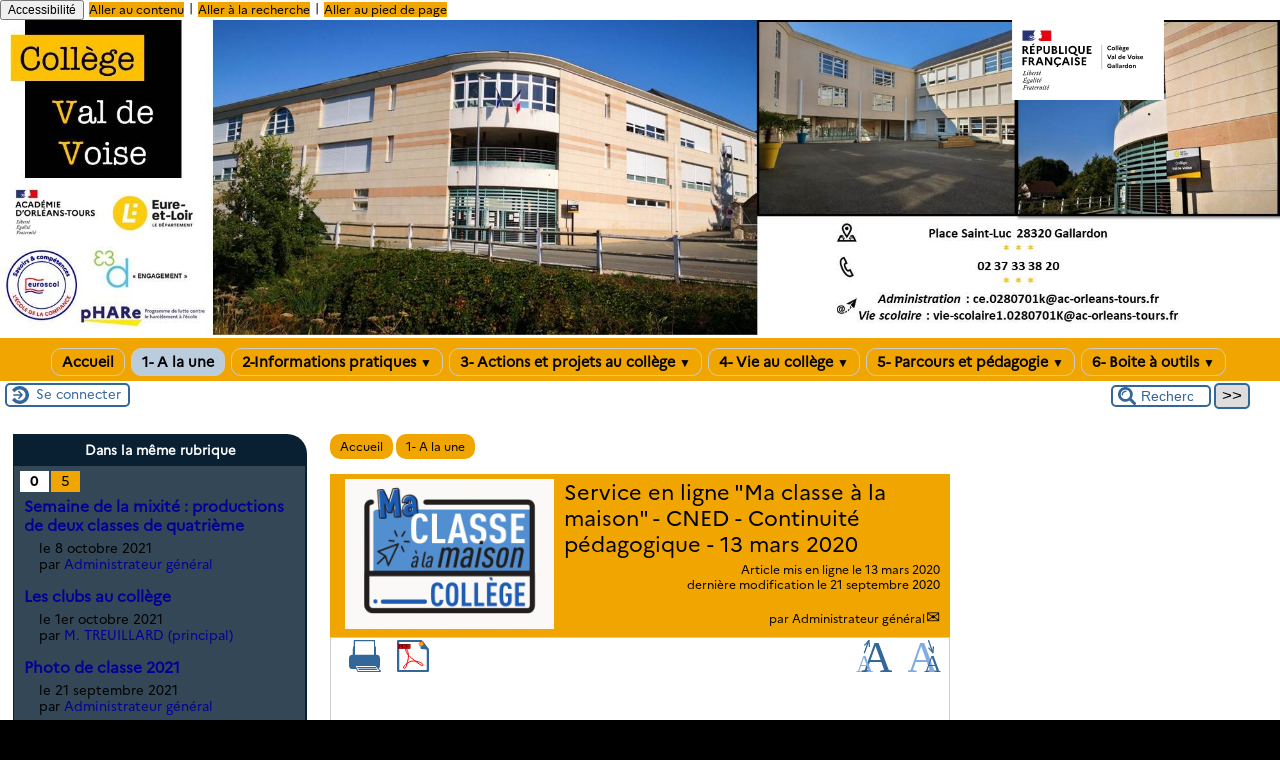

--- FILE ---
content_type: text/html; charset=utf-8
request_url: http://clg-val-de-voise-gallardon.tice.ac-orleans-tours.fr/eva/spip.php?article1111
body_size: 47166
content:

<!-- on teste si l'article a le mot-clé "pleinepage" et si oui, on affiche le squelette article_pleinepage.html -->


<!-- si l'article n'a pas le mot-clé "pleinepage", on teste s'il appartient à un secteur avec le mot-clé "forum" et si oui, on affiche le squelette forumSite-article.html -->
<!-- bien laisser les boucles sur une ligne car sinon, ça ne fonctionne plus (la boucle ARTICLES n'est plus vide)
et du coup la suite ne s'affiche pas si aucune des 2 conditions n'est remplie -->


<!-- si aucune des 2 conditions, on affiche le code de base -->
<!DOCTYPE html>
<html lang="fr" >
  <head>
      <title>Service en ligne "Ma classe à la maison" - CNED - Continuité pédagogique - 13 mars 2020 - [Collège Val de Voise - Gallardon]</title>
      <meta name="Description" content="Madame, Monsieur, En complément des ressources proposées sur Pronote par les professeurs du collège, le ministère de l’Education Nationale et de la (...)" />
      <meta name="author" content='Administrateur général' />
      <link rel="canonical" href="http://clg-val-de-voise-gallardon.tice.ac-orleans-tours.fr/eva/spip.php?article1111" />
      <meta charset="utf-8" />
<meta name="generator" content="SPIP 3.2.19 avec Escal 4.5.43" />
<meta name="author" content="guillaume.gauvreau@ac-orleans-tours.fr" />
<meta name="REVISIT-AFTER" content="7 days" />
<meta name="viewport" content="width=device-width, initial-scale=1.0, shrink-to-fit=no" />

<script type="text/javascript">/* <![CDATA[ */
var box_settings = {tt_img:true,sel_g:"#documents_portfolio a[type=\'image/jpeg\'],#documents_portfolio a[type=\'image/png\'],#documents_portfolio a[type=\'image/gif\']",sel_c:".mediabox",trans:"elastic",speed:"200",ssSpeed:"2500",maxW:"90%",maxH:"90%",minW:"400px",minH:"",opa:"0.9",str_ssStart:"Diaporama",str_ssStop:"Arrêter",str_cur:"{current}/{total}",str_prev:"Précédent",str_next:"Suivant",str_close:"Fermer",splash_url:""};
var box_settings_splash_width = "600px";
var box_settings_splash_height = "90%";
var box_settings_iframe = true;
/* ]]> */</script>
<!-- insert_head_css --><link rel='stylesheet' type='text/css' media='all' href='plugins-dist/jquery_ui/css/ui/jquery-ui.css' />
<link rel="stylesheet" href="plugins-dist/mediabox/colorbox/black-striped/colorbox.css" type="text/css" media="all" /><link rel='stylesheet' type='text/css' media='all' href='plugins-dist/porte_plume/css/barre_outils.css?1677596766' />
<link rel='stylesheet' type='text/css' media='all' href='sites/clg-val-de-voise-gallardon/local/cache-css/cssdyn-css_barre_outils_icones_css-6cebddb5.css?1763062625' />

<link rel="stylesheet" href="plugins-dist/porte_plume_enluminures_typographiques/css/enluminurestypo.css" type="text/css" media="all" /><link rel="stylesheet" href="sites/clg-val-de-voise-gallardon/local/cache-css/cssdyn-css_nivoslider_css-494bc781.css?1763062625" type="text/css" media="all" />
<link rel="stylesheet" href="plugins/mediaspip_player/css/html5_controls.css?1615472860" type="text/css" media="all" />

<script src="prive/javascript/jquery.js?1677596756" type="text/javascript"></script>

<script src="prive/javascript/jquery-migrate-3.0.1.js?1677596756" type="text/javascript"></script>

<script src="prive/javascript/jquery.form.js?1677596756" type="text/javascript"></script>

<script src="prive/javascript/jquery.autosave.js?1677596756" type="text/javascript"></script>

<script src="prive/javascript/jquery.placeholder-label.js?1677596756" type="text/javascript"></script>

<script src="prive/javascript/ajaxCallback.js?1677596756" type="text/javascript"></script>

<script src="prive/javascript/js.cookie.js?1677596756" type="text/javascript"></script>

<script src="prive/javascript/jquery.cookie.js?1677596756" type="text/javascript"></script>

<script src="plugins-dist/jquery_ui/prive/javascript/ui/jquery-ui.js?1677596760" type="text/javascript"></script>

<script src="lib/jquery-mousewheel-3.1.4/jquery.mousewheel.js?1382111608" type="text/javascript"></script>

<script src="plugins/mediaspip_player/javascript/flowplayer-3.2.12.min.js?1615472864" type="text/javascript"></script>

<script src="plugins/mediaspip_player/javascript/mediaspip_player.js?1615472864" type="text/javascript"></script>

<script src="plugins/mediaspip_player/javascript/mediaspip_fallback_flash.js?1615472864" type="text/javascript"></script>
<!-- insert_head -->
	<script src="plugins-dist/mediabox/javascript/jquery.colorbox.js?1677596762" type="text/javascript"></script>
	<script src="plugins-dist/mediabox/javascript/spip.mediabox.js?1677596762" type="text/javascript"></script><script type='text/javascript' src='plugins-dist/porte_plume/javascript/jquery.markitup_pour_spip.js?1677596766'></script>
<script type='text/javascript' src='plugins-dist/porte_plume/javascript/jquery.previsu_spip.js?1677596766'></script>
<script type='text/javascript' src='sites/clg-val-de-voise-gallardon/local/cache-js/jsdyn-javascript_porte_plume_start_js-46802ee7.js?1763062625'></script>
<link rel="stylesheet" href="plugins/accordion/css/spip_accordion.css"><script src="plugins/accordion/javascript/spip_accordion.js"></script><!-- SpipProprio insert head --><!-- END ADX Menu insert head -->

<script src="sites/clg-val-de-voise-gallardon/local/cache-js/jsdyn-mediaspip_player_lang_js-7cd7fd96.js?1763062625" type="text/javascript"></script>




<link href="plugins/escal/styles/general.css" rel="stylesheet" type="text/css" />
<link href="plugins/escal/styles/menu.css" rel="stylesheet" type="text/css" />
<link href="spip.php?page=config.css" rel="stylesheet" type="text/css" />

    
    <link href="spip.php?page=layoutPMPfluide.css" rel="stylesheet" type="text/css" />
<link href="squelettes/styles/perso.css" rel="stylesheet" type="text/css" id="perso" />
<link href="spip.php?page=persoconfig.css" rel="stylesheet" type="text/css" />

<link href="plugins/escal/styles/mobile.css" rel="stylesheet" type="text/css"  media="screen and (max-width: 640px)"  />

<link href="plugins/escal/styles/accessconfig.css" rel="stylesheet" type="text/css" media="screen" />

<!--[if IE 7]>
<link href="plugins/escal/styles/ie.css"  rel="stylesheet" type="text/css" media="projection, screen" />
<![endif]-->


 
<link rel="shortcut icon" type="image/x-icon" href="squelettes/favicon.ico" />






<link href="spip.php?page=backend" rel="alternate" type="application/rss+xml" title="Syndiquer tout le site"  />      
      
      
      
      <link media="print" href="plugins/escal/styles/imprime.css" rel="stylesheet" type="text/css" />

  </head>
  <body id="top"   onload="setHover('menu')" class="page-article article1111 rubrique2">

    <div id="ombre-gauche">
      <div id="ombre-droite">
        <div id="conteneur">

          

          <div id="entete">

            <header>
	﻿<!-- bouton de paramètrage pour l'accessibilité -->
	<div id="accessconfig"
		data-accessconfig-buttonname="Accessibilité"
		data-accessconfig-params='{ "Prefix" : "a42-ac", "ContainerClass" : "","ModalCloseButton" : "","ModalTitle" : "","FormFieldset" : "","FormFieldsetLegend" : "","FormRadio" : ""}' >
	</div>
	<a class="skip-link" href="#contenu">Aller au contenu</a>
	<span class="separateur">|</span>
	<a class="skip-link" href="#formulaire_recherche">Aller à la recherche</a>
	<span class="separateur">|</span>
	<a class="skip-link" href="#pied">Aller au pied de page</a>
	<div class="nettoyeur">
	</div>

<div id="bandeau">
<!-- Ajouté pour afficher le logo de la nouvelle charte graphique  NE PAS SUPPRIMER !
	Positionne le logo à droite par défaut si pas de position définie		 -->

<!-- Affichage du logo établissement défini -->
<img src="https://bv.ac-orleans-tours.fr/identite_graphique/api/logos/uai_0280701K.svg" alt="Collège Val de Voise - Gallardon" style="position: absolute;max-width: 30% !important;margin: auto; right: 0px;top: 0px; float: right; max-height:80px"></img>





 
<!-- option 2 : affichage du logo du site --> 
<dl class="image_fluide" style="max-width: 1996px; float: center;"><dt>
<a href="http://clg-val-de-voise-gallardon.tice.ac-orleans-tours.fr/eva" title="Accueil" >
<img class="spip_logo spip_logos" alt="" src="sites/clg-val-de-voise-gallardon/IMG/siteon0.jpg?1706825300" width="1996" height="491" />
</a>
</dt><dd></dd></dl>


<!-- récupération de l'id_secteur de la rubrique ou de l'article -->






<div id="titrepage">
  <div id="nom-site-spip">
  Collège Val de Voise - Gallardon
  </div>

  <div id="slogan-site-spip">
  Slogan du site
  </div>

  <div id="descriptif-site-spip">
  <p>Site internet du collège Val de Voise à Gallardon.</p>
  </div>
</div>

</div>

<div class="nettoyeur"></div>
	 
		 
			
			 
				 
				<div class="menudesktop">
<nav class="menu">
<ul id="menu">

<li class="item-accueil">
	 <a href="http://clg-val-de-voise-gallardon.tice.ac-orleans-tours.fr/eva" title="Accueil">
    
     Accueil
    
    </a>
	</li>

	<!-- exclusion des rubriques avec le mot-clé "pas-au-menu" ou "invisible" et de ses sous-rubriques -->
	
	
	
	
	


 <!-- affichage des autres rubriques -->
    
	   <li class="on rubrique rubrique2 secteur">
     <a href="spip.php?rubrique2" class="on" >
     
      
     1- A la une
     
     
     </a>



  			<!-- affichage des sous-menus -->
  			

     </li>
	
	   <li class=" rubrique rubrique277 secteur">
     <a href="spip.php?rubrique277" >
     
      
     2-Informations pratiques
     
     <span class="flechesecteur">&#9660;</span>
     </a>



  			<!-- affichage des sous-menus -->
  			
     <ul>
				
          <li class=" rubrique">
				  <a href="spip.php?rubrique336" >Calendrier
						
			    </a>


			    
			    </li>
				
          <li class=" rubrique">
				  <a href="spip.php?rubrique91" >Informations aux parents
						
			    </a>


			    
			    </li>
				
          <li class=" rubrique">
				  <a href="spip.php?rubrique282" >Liste fournitures
						
			    </a>


			    
			    </li>
				
          <li class=" rubrique">
				  <a href="spip.php?rubrique281" >Restauration scolaire et menus
						
			    </a>


			    
			    </li>
				
			  </ul>
				

     </li>
	
	   <li class=" rubrique rubrique161 secteur">
     <a href="spip.php?rubrique161" >
     
      
     3- Actions et projets au collège
     
     <span class="flechesecteur">&#9660;</span>
     </a>



  			<!-- affichage des sous-menus -->
  			
     <ul>
				
          <li class=" rubrique">
				  <a href="spip.php?rubrique358" title="L&#039;éloquence est enseignée au Collège Val de Voise depuis 2020.">Enseignement de l&#8217;éloquence
						
			    </a>


			    
			    </li>
				
          <li class=" rubrique">
				  <a href="spip.php?rubrique322" >Projet interdisciplinaire danse-français
						
			    </a>


			    
			    </li>
				
          <li class=" rubrique">
				  <a href="spip.php?rubrique350" >Semaine de la mixité
						<span class="flecherub">&#9658;</span>
			    </a>


			    
     <ul>
				
          <li class=" rubrique">
				  <a href="spip.php?article1446" >Semaine de la mixité 2022
						
			    </a>


			    
			    </li>
				
          <li class=" rubrique">
				  <a href="spip.php?rubrique351" >Semaine de la mixité en quatrième (2021)
						
			    </a>


			    
			    </li>
				
          <li class=" rubrique">
				  <a href="spip.php?article1351" >Semaine de la mixité en troisième (2021)
						
			    </a>


			    
			    </li>
				
			  </ul>
				
			    </li>
				
          <li class=" rubrique">
				  <a href="spip.php?rubrique360" >Semaine de la solidarité
						
			    </a>


			    
			    </li>
				
          <li class=" rubrique">
				  <a href="spip.php?rubrique321" >Voyage et sorties
						
			    </a>


			    
			    </li>
				
			  </ul>
				

     </li>
	
	   <li class=" rubrique rubrique315 secteur">
     <a href="spip.php?rubrique315" >
     
      
     4- Vie au collège
     
     <span class="flechesecteur">&#9660;</span>
     </a>



  			<!-- affichage des sous-menus -->
  			
     <ul>
				
          <li class=" rubrique">
				  <a href="spip.php?rubrique362" >Atelier théâtre
						
			    </a>


			    
			    </li>
				
          <li class=" rubrique">
				  <a href="spip.php?rubrique18" >Ateliers et clubs
						<span class="flecherub">&#9658;</span>
			    </a>


			    
     <ul>
				
          <li class=" rubrique">
				  <a href="spip.php?article1613" >Club lecture
						
			    </a>


			    
			    </li>
				
          <li class=" rubrique">
				  <a href="spip.php?rubrique272" >Club média
						
			    </a>


			    
			    </li>
				
          <li class=" rubrique">
				  <a href="spip.php?rubrique194" >Le potager du collège
						
			    </a>


			    
			    </li>
				
          <li class=" rubrique">
				  <a href="spip.php?rubrique43" >Station sismique GVVF - Réseau Edusismo
						
			    </a>


			    
			    </li>
				
			  </ul>
				
			    </li>
				
          <li class=" rubrique">
				  <a href="spip.php?rubrique15" >CDI
						
			    </a>


			    
			    </li>
				
          <li class=" rubrique">
				  <a href="spip.php?rubrique319" >Chorale
						
			    </a>


			    
			    </li>
				
          <li class=" rubrique">
				  <a href="spip.php?article1188" >Conseil départemental jeune
						
			    </a>


			    
			    </li>
				
          <li class=" rubrique">
				  <a href="spip.php?rubrique344" >Conseil de Vie Collégienne
						
			    </a>


			    
			    </li>
				
          <li class=" rubrique">
				  <a href="spip.php?article1301" >Eco-délégués
						
			    </a>


			    
			    </li>
				
          <li class=" rubrique">
				  <a href="spip.php?rubrique16" >L&#8217;association sportive (AS)
						
			    </a>


			    
			    </li>
				
          <li class=" rubrique">
				  <a href="spip.php?rubrique348" >La section Tennis
						
			    </a>


			    
			    </li>
				
          <li class=" rubrique">
				  <a href="spip.php?rubrique17" >Le Foyer Socio-Educatif
						
			    </a>


			    
			    </li>
				
			  </ul>
				

     </li>
	
	   <li class=" rubrique rubrique304 secteur">
     <a href="spip.php?rubrique304" >
     
      
     5- Parcours et pédagogie
     
     <span class="flechesecteur">&#9660;</span>
     </a>



  			<!-- affichage des sous-menus -->
  			
     <ul>
				
          <li class=" rubrique">
				  <a href="spip.php?rubrique306" >Parcours Avenir
						
			    </a>


			    
			    </li>
				
          <li class=" rubrique">
				  <a href="spip.php?rubrique207" >Parcours citoyen
						
			    </a>


			    
			    </li>
				
          <li class=" rubrique">
				  <a href="spip.php?rubrique307" >Parcours d&#8217;Education Artistique et Culturelle
						
			    </a>


			    
			    </li>
				
          <li class=" rubrique">
				  <a href="spip.php?rubrique308" >Parcours Santé
						
			    </a>


			    
			    </li>
				
          <li class=" rubrique">
				  <a href="spip.php?rubrique285" >Pédagogie et disciplines
						<span class="flecherub">&#9658;</span>
			    </a>


			    
     <ul>
				
          <li class=" rubrique">
				  <a href="spip.php?rubrique31" >Anglais
						
			    </a>


			    
			    </li>
				
          <li class=" rubrique">
				  <a href="spip.php?article1650" >Arts plastiques
						
			    </a>


			    
			    </li>
				
          <li class=" rubrique">
				  <a href="spip.php?rubrique28" >Education physique et sportive
						<span class="flecherub">&#9658;</span>
			    </a>


			    
     <ul>
				
          <li class=" rubrique">
				  <a href="spip.php?rubrique226" >Cross 2015
						
			    </a>


			    
			    </li>
				
			  </ul>
				
			    </li>
				
          <li class=" rubrique">
				  <a href="spip.php?rubrique291" >Espagnol
						
			    </a>


			    
			    </li>
				
          <li class=" rubrique">
				  <a href="spip.php?rubrique23" >Français
						
			    </a>


			    
			    </li>
				
          <li class=" rubrique">
				  <a href="spip.php?rubrique216" >Histoire, géographie, enseignement moral et civique
						<span class="flecherub">&#9658;</span>
			    </a>


			    
     <ul>
				
          <li class=" rubrique">
				  <a href="spip.php?rubrique26" >Histoire-géographie et enseignement moral et civique
						
			    </a>


			    
			    </li>
				
			  </ul>
				
			    </li>
				
          <li class=" rubrique">
				  <a href="spip.php?article1562" >Latin
						
			    </a>


			    
			    </li>
				
          <li class=" rubrique">
				  <a href="spip.php?rubrique25" >Mathématiques
						
			    </a>


			    
			    </li>
				
          <li class=" rubrique">
				  <a href="spip.php?rubrique29" >Sciences de la vie et de la Terre (SVT)
						
			    </a>


			    
			    </li>
				
          <li class=" rubrique">
				  <a href="spip.php?article1315" >Sciences physiques
						
			    </a>


			    
			    </li>
				
          <li class=" rubrique">
				  <a href="spip.php?rubrique34" >Technologie
						
			    </a>


			    
			    </li>
				
			  </ul>
				
			    </li>
				
			  </ul>
				

     </li>
	
	   <li class=" rubrique rubrique20 secteur">
     <a href="spip.php?rubrique20" >
     
      
     6- Boite à outils
     
     <span class="flechesecteur">&#9660;</span>
     </a>



  			<!-- affichage des sous-menus -->
  			
     <ul>
				
          <li class=" rubrique">
				  <a href="spip.php?rubrique245" >Boîte à outils numériques
						<span class="flecherub">&#9658;</span>
			    </a>


			    
     <ul>
				
          <li class=" rubrique">
				  <a href="spip.php?article826" >Bureautique
						
			    </a>


			    
			    </li>
				
          <li class=" rubrique">
				  <a href="spip.php?rubrique247" >Carte mentale - carte mémorielle
						
			    </a>


			    
			    </li>
				
          <li class=" rubrique">
				  <a href="spip.php?rubrique259" >Création multimédia
						<span class="flecherub">&#9658;</span>
			    </a>


			    
     <ul>
				
          <li class=" rubrique">
				  <a href="spip.php?rubrique261" >Montage vidéo
						
			    </a>


			    
			    </li>
				
			  </ul>
				
			    </li>
				
          <li class=" rubrique">
				  <a href="spip.php?article833" >Liens vers les sites voués à la diffusion des oeuvres d&#8217;Art
						
			    </a>


			    
			    </li>
				
          <li class=" rubrique">
				  <a href="spip.php?article825" >Multimédia
						
			    </a>


			    
			    </li>
				
			  </ul>
				
			    </li>
				
          <li class=" rubrique">
				  <a href="spip.php?rubrique309" >Sites et ressources
						
			    </a>


			    
			    </li>
				
			  </ul>
				

     </li>
	
	<li>
		
	</li>
</ul><!-- fin menu -->
</nav>
</div>				
				
			
		
		
	

	<div class="menumobile">
		
		 <nav class="main-nav">

  <!-- Mobile menu toggle button (hamburger/x icon) -->
  <input id="main-menu-state" type="checkbox" />
  <label class="main-menu-btn" for="main-menu-state">
    <span class="main-menu-btn-icon"></span>
  </label>

  <h2 class="nav-brand"><a href="#">MENU</a></h2>

  
<ul id="main-menu" class="sm sm-blue">

<li class="item-accueil">
	 <a href="http://clg-val-de-voise-gallardon.tice.ac-orleans-tours.fr/eva" title="Accueil">
    
     Accueil
    
    </a>
	</li>

	<!-- exclusion des rubriques avec le mot-clé "pas-au-menu" ou "invisible" et de ses sous-rubriques -->
	
	
	
	
	


 <!-- affichage des autres rubriques -->
    
	   <li class="on rubrique rubrique2 secteur">
     <a href="spip.php?rubrique2" class="on" >
     
      
     1- A la une
     
     </a>



  			<!-- affichage des sous-menus -->
  			

     </li>
	
	   <li class=" rubrique rubrique277 secteur">
     <a href="spip.php?rubrique277" >
     
      
     2-Informations pratiques
     
     </a>



  			<!-- affichage des sous-menus -->
  			
     <ul>
				
          <li class=" rubrique">
				  <a href="spip.php?rubrique336" >Calendrier
						</a>


			    
			    </li>
				
          <li class=" rubrique">
				  <a href="spip.php?rubrique91" >Informations aux parents
						</a>


			    
			    </li>
				
          <li class=" rubrique">
				  <a href="spip.php?rubrique282" >Liste fournitures
						</a>


			    
			    </li>
				
          <li class=" rubrique">
				  <a href="spip.php?rubrique281" >Restauration scolaire et menus
						</a>


			    
			    </li>
				
			  </ul>
				

     </li>
	
	   <li class=" rubrique rubrique161 secteur">
     <a href="spip.php?rubrique161" >
     
      
     3- Actions et projets au collège
     
     </a>



  			<!-- affichage des sous-menus -->
  			
     <ul>
				
          <li class=" rubrique">
				  <a href="spip.php?rubrique358" title="L&#039;éloquence est enseignée au Collège Val de Voise depuis 2020.">Enseignement de l&#8217;éloquence
						</a>


			    
			    </li>
				
          <li class=" rubrique">
				  <a href="spip.php?rubrique322" >Projet interdisciplinaire danse-français
						</a>


			    
			    </li>
				
          <li class=" rubrique">
				  <a href="spip.php?rubrique350" >Semaine de la mixité
						</a>


			    
     <ul>
				
          <li class=" rubrique">
				  <a href="spip.php?article1446" >Semaine de la mixité 2022
						</a>


			    
			    </li>
				
          <li class=" rubrique">
				  <a href="spip.php?rubrique351" >Semaine de la mixité en quatrième (2021)
						</a>


			    
			    </li>
				
          <li class=" rubrique">
				  <a href="spip.php?article1351" >Semaine de la mixité en troisième (2021)
						</a>


			    
			    </li>
				
			  </ul>
				
			    </li>
				
          <li class=" rubrique">
				  <a href="spip.php?rubrique360" >Semaine de la solidarité
						</a>


			    
			    </li>
				
          <li class=" rubrique">
				  <a href="spip.php?rubrique321" >Voyage et sorties
						</a>


			    
			    </li>
				
			  </ul>
				

     </li>
	
	   <li class=" rubrique rubrique315 secteur">
     <a href="spip.php?rubrique315" >
     
      
     4- Vie au collège
     
     </a>



  			<!-- affichage des sous-menus -->
  			
     <ul>
				
          <li class=" rubrique">
				  <a href="spip.php?rubrique362" >Atelier théâtre
						</a>


			    
			    </li>
				
          <li class=" rubrique">
				  <a href="spip.php?rubrique18" >Ateliers et clubs
						</a>


			    
     <ul>
				
          <li class=" rubrique">
				  <a href="spip.php?article1613" >Club lecture
						</a>


			    
			    </li>
				
          <li class=" rubrique">
				  <a href="spip.php?rubrique272" >Club média
						</a>


			    
			    </li>
				
          <li class=" rubrique">
				  <a href="spip.php?rubrique194" >Le potager du collège
						</a>


			    
			    </li>
				
          <li class=" rubrique">
				  <a href="spip.php?rubrique43" >Station sismique GVVF - Réseau Edusismo
						</a>


			    
			    </li>
				
			  </ul>
				
			    </li>
				
          <li class=" rubrique">
				  <a href="spip.php?rubrique15" >CDI
						</a>


			    
			    </li>
				
          <li class=" rubrique">
				  <a href="spip.php?rubrique319" >Chorale
						</a>


			    
			    </li>
				
          <li class=" rubrique">
				  <a href="spip.php?article1188" >Conseil départemental jeune
						</a>


			    
			    </li>
				
          <li class=" rubrique">
				  <a href="spip.php?rubrique344" >Conseil de Vie Collégienne
						</a>


			    
			    </li>
				
          <li class=" rubrique">
				  <a href="spip.php?article1301" >Eco-délégués
						</a>


			    
			    </li>
				
          <li class=" rubrique">
				  <a href="spip.php?rubrique16" >L&#8217;association sportive (AS)
						</a>


			    
			    </li>
				
          <li class=" rubrique">
				  <a href="spip.php?rubrique348" >La section Tennis
						</a>


			    
			    </li>
				
          <li class=" rubrique">
				  <a href="spip.php?rubrique17" >Le Foyer Socio-Educatif
						</a>


			    
			    </li>
				
			  </ul>
				

     </li>
	
	   <li class=" rubrique rubrique304 secteur">
     <a href="spip.php?rubrique304" >
     
      
     5- Parcours et pédagogie
     
     </a>



  			<!-- affichage des sous-menus -->
  			
     <ul>
				
          <li class=" rubrique">
				  <a href="spip.php?rubrique306" >Parcours Avenir
						</a>


			    
			    </li>
				
          <li class=" rubrique">
				  <a href="spip.php?rubrique207" >Parcours citoyen
						</a>


			    
			    </li>
				
          <li class=" rubrique">
				  <a href="spip.php?rubrique307" >Parcours d&#8217;Education Artistique et Culturelle
						</a>


			    
			    </li>
				
          <li class=" rubrique">
				  <a href="spip.php?rubrique308" >Parcours Santé
						</a>


			    
			    </li>
				
          <li class=" rubrique">
				  <a href="spip.php?rubrique285" >Pédagogie et disciplines
						</a>


			    
     <ul>
				
          <li class=" rubrique">
				  <a href="spip.php?rubrique31" >Anglais
						</a>


			    
			    </li>
				
          <li class=" rubrique">
				  <a href="spip.php?article1650" >Arts plastiques
						</a>


			    
			    </li>
				
          <li class=" rubrique">
				  <a href="spip.php?rubrique28" >Education physique et sportive
						</a>


			    
     <ul>
				
          <li class=" rubrique">
				  <a href="spip.php?rubrique226" >Cross 2015
						</a>


			    
			    </li>
				
			  </ul>
				
			    </li>
				
          <li class=" rubrique">
				  <a href="spip.php?rubrique291" >Espagnol
						</a>


			    
			    </li>
				
          <li class=" rubrique">
				  <a href="spip.php?rubrique23" >Français
						</a>


			    
			    </li>
				
          <li class=" rubrique">
				  <a href="spip.php?rubrique216" >Histoire, géographie, enseignement moral et civique
						</a>


			    
     <ul>
				
          <li class=" rubrique">
				  <a href="spip.php?rubrique26" >Histoire-géographie et enseignement moral et civique
						</a>


			    
			    </li>
				
			  </ul>
				
			    </li>
				
          <li class=" rubrique">
				  <a href="spip.php?article1562" >Latin
						</a>


			    
			    </li>
				
          <li class=" rubrique">
				  <a href="spip.php?rubrique25" >Mathématiques
						</a>


			    
			    </li>
				
          <li class=" rubrique">
				  <a href="spip.php?rubrique29" >Sciences de la vie et de la Terre (SVT)
						</a>


			    
			    </li>
				
          <li class=" rubrique">
				  <a href="spip.php?article1315" >Sciences physiques
						</a>


			    
			    </li>
				
          <li class=" rubrique">
				  <a href="spip.php?rubrique34" >Technologie
						</a>


			    
			    </li>
				
			  </ul>
				
			    </li>
				
			  </ul>
				

     </li>
	
	   <li class=" rubrique rubrique20 secteur">
     <a href="spip.php?rubrique20" >
     
      
     6- Boite à outils
     
     </a>



  			<!-- affichage des sous-menus -->
  			
     <ul>
				
          <li class=" rubrique">
				  <a href="spip.php?rubrique245" >Boîte à outils numériques
						</a>


			    
     <ul>
				
          <li class=" rubrique">
				  <a href="spip.php?article826" >Bureautique
						</a>


			    
			    </li>
				
          <li class=" rubrique">
				  <a href="spip.php?rubrique247" >Carte mentale - carte mémorielle
						</a>


			    
			    </li>
				
          <li class=" rubrique">
				  <a href="spip.php?rubrique259" >Création multimédia
						</a>


			    
     <ul>
				
          <li class=" rubrique">
				  <a href="spip.php?rubrique261" >Montage vidéo
						</a>


			    
			    </li>
				
			  </ul>
				
			    </li>
				
          <li class=" rubrique">
				  <a href="spip.php?article833" >Liens vers les sites voués à la diffusion des oeuvres d&#8217;Art
						</a>


			    
			    </li>
				
          <li class=" rubrique">
				  <a href="spip.php?article825" >Multimédia
						</a>


			    
			    </li>
				
			  </ul>
				
			    </li>
				
          <li class=" rubrique">
				  <a href="spip.php?rubrique309" >Sites et ressources
						</a>


			    
			    </li>
				
			  </ul>
				

     </li>
	
	<li>
		
	</li>
</ul><!-- fin menu -->
</nav>	</div>
</header>
          </div>

           
              <aside id="espace">
    <!-- affichage de la version simplifiee du bloc d'identification par defaut ou si selectionnee dans la page de configuration -->
         <div class="identification-light connexion">
		<p><a href="spip.php?page=login&amp;url=spip.php%3Farticle1111" rel="nofollow" class='login_modal' title="Se connecter">
		Se connecter
		</a></p>
	</div>
    <!-- affichage des icones socialtags si plugin Socialtags activé -->
                    

    <!-- affichage du bouton d'accès au forum si une rubrique a la mot-cle "forum" -->
        

    <!-- affichage du formulaire de recherche-->
         <div class="formulaire_spip formulaire_recherche" id="formulaire_recherche" role="search">
<form action="spip.php?page=recherche" method="get"><div>
	<input name="page" value="recherche" type="hidden"
/>
	
	<label for="recherche">Rechercher ...</label>
	<input type="search" class="text" size="10" name="recherche" id="recherche" value="Rechercher ..." onclick="if(this.value=='Rechercher ...')this.value='';"/>
	<input type="submit" class="submit" value="&gt;&gt;" title="Rechercher" />
</div></form>
</div>        


          <!-- affichage du menu de langue-->
            

			
<div class="nettoyeur"></div>            
</aside>          
          <div class="nettoyeur"></div>

          

            <div id="page">
              <main id="contenu" class="contenu-article">

                
                  <!-- on recupere le chemin de la noisette associee -->
                <!-- s'il y a une noisette associee, on l'affiche -->
                
                  <!-- s'il n'y a en a pas, on affiche la noisette normale -->
                  <div class='ajaxbloc' data-ajax-env='NgSvhWzX6D3ma66j/tXh8HM4lw2Dr/auVU7WBgIuDQRJTy8KK6874vpUU+MJ90zXUIzX3UwI7mOOLeUS4exf85hbHQaLjNWvSmKkmPeA/arT2mBtsiucjLJHhqATGhb3Lxyz47vDRwujAcNo3PxoqWOMu3miZ2p3Omq48/agWvR3dqE63Pie+hEHFeluAUKkXTyVJCY9dTDlMw5NUzg7Oi9AlHh+FO0=' data-origin="spip.php?article1111">
<!-- affichage des blocs annonce -->





<article>

<aside class="cadre-chemin">
<!-- affichage du chemin de l'article si aucune rubrique ou sous-rubrique du chemin n'a le mot-clé "invisible" -->	
	<a href="http://clg-val-de-voise-gallardon.tice.ac-orleans-tours.fr/eva" class="ariane-accueil" title="Accueil">Accueil</a>
	 <nav class="ariane">


	




	
		   <a href="spip.php?rubrique2" title="" >1- A la une</a> 
	

</nav>	
</aside>

<div id="cadre-titre-article">
<!-- affichage mots-clés associés -->
	
<!-- affichage du logo de l'article ou de sa rubrique avec lien vers cette rubrique -->
	<div class="logorub">
		<img class='spip_logo spip_logos' alt="" src="sites/clg-val-de-voise-gallardon/local/cache-vignettes/L209xH150/arton1111-30dfa.png?1758021857" width='209' height='150' />
	</div>

<!-- affichage du titre de l'article, de son descriptif, de sa date de publication et de son auteur-->
	
	<div id="titre-article" class="">Service en ligne "Ma classe à la maison" - CNED - Continuité pédagogique - 13 mars 2020</div>
	

	
	<div id="auteur-article">  
		
			 
				<div class="date-article">Article mis en ligne le <span class="majuscules">13 mars 2020</span> </div>
				<div class="date-modif-article">dernière modification le 21 septembre 2020</div>
			
		
	
		
		
			<br /> par 
			
			<a class="auteur" href="spip.php?page=auteur&amp;id_auteur=5&amp;lang=fr" title="page de l’auteur ou autrice">Administrateur général</a>
			
		      
	</div>

	
    
<div class="nettoyeur"></div>    
</div> <!-- fin cadre-titre-article -->

<div id="cadre-article">

<aside>
<div id="outils-article">
<!-- affichage du bouton pour imprimer l'article -->
	<div class="imprime-article outil">
		<a href="#" onclick="javascript:window.print()" title="Imprimer">
			<img src="plugins/escal/images/imprimer.svg" alt="logo imprimer" />
		</a>
	</div>
<!-- affichage de l'icone pdf si plugin article_pdf activé -->
	 
	<div class="article-pdf outil">
		<a href='spip.php?page=article_pdf&amp;id_article=1111' title='Enregistrer au format PDF'>
<img src='plugins/article_pdf/img_pack/article_pdf.gif' width='24' height='24' alt='Enregistrer au format PDF' />
</a></div>
	
<!-- affichage de l'icone pdf si plugin spipdf activé -->         
	        
<!-- affichage de l'icone de licence si plugin licence activé -->	
	 
		
	
<!-- affichage des icones socialtags si plugin Socialtags activé -->
	        
<!-- affichage du bouton signalement si plugin activé -->
	
</div>
    
<!-- affichage des images pour diminuer ou augmenter la taille des caractères -->
	<div id="diminuer">
		<a href="javascript:changestyle(-1)" title="Diminuer la taille des caractères">
			<img src="plugins/escal/images/fontsizedown.svg" alt="Diminuer la taille des caractères" />
		</a>
	</div>
	<div id="augmenter">
		<a href="javascript:changestyle(1)" title="Augmenter la taille des caractères">
			<img src="plugins/escal/images/fontsizeup.svg" alt="Augmenter la taille des caractères" />
		</a>
	</div>

<!-- affichage des traductions de l'article -->
	<div id="traductions-article">
		
	</div>

<div class="nettoyeur"></div>   
</aside>

<div id="texte-article" class="surlignable">

	

	

<!--Affichage du texte de l'article -->

			
			<div class="">
			<p>Madame, Monsieur, <br class='autobr' />
En complément des ressources proposées sur Pronote par les professeurs du collège, le ministère de l&#8217;Education Nationale et de la jeunesse et l&#8217;académie d&#8217;Orléans-Tours mettent à disposition des enseignants et de leurs élèves un ensemble de ressources numériques éducatives permettant d&#8217;assurer cette continuité pédagogique. Celle-ci est proposée à tous les élèves des écoles, collèges et lycées. Le lien avec l’École et les apprentissages doivent être maintenus sous des formes différentes, pour que chaque élève bénéficie de cette continuité. <br class='autobr' />
Le service de continuité pédagogique est assuré durant toute la période de fermeture du collège.<br class='autobr' />
Je vous invite à utiliser activement le service du CNED&nbsp;: &#171;&nbsp;Ma classe à la maison&nbsp;&#187;.<br class='autobr' />
Celui-ci est accessible à l’adresse suivante&nbsp;:<br class='autobr' />
•	Pour les collèges&nbsp;: <a href="https://college.cned.fr/" class='spip_url spip_out auto' rel='nofollow external'>https://college.cned.fr/</a><br class='autobr' />
Une fois connecté sur ce site, il vous suffit de créer un compte en ligne afin d’accéder aux ressources. Les professeurs du collège pourront interagir prochainement avec les élèves.<br class='autobr' />
Vous trouverez ci-dessous, une vidéo de présentation du service &#171;&nbsp;Ma classe à la maison&nbsp;&#187; ainsi que le lien Youtube&nbsp;: <a href="https://youtu.be/etRP8v1zE84" class='spip_url spip_out auto' rel='nofollow external'>https://youtu.be/etRP8v1zE84</a> <br class='autobr' />
Nous restons tous mobilisés pour vous accompagner.<br class='autobr' />
Bien cordialement,<br class='autobr' />
Alexandre Treuillard<br class='autobr' />
Principal</p>
<div class='spip_document_940 spip_documents spip_documents_center media video'
	id='media_940_97050'>
	<video id="video_940_97050"
		 controls preload="none"
		width="320"
		height="240">
		
		
		
			<source type='video/webm' src="http://clg-val-de-voise-gallardon.tice.ac-orleans-tours.fr/eva/sites/clg-val-de-voise-gallardon/IMG/webm/acade_mie_d_orle_ans-tours_portail_acade_mique_continuite_pe_-2.webm?1584127212" />
		
	</video> 
	<div class='spip_doc_titre'><strong>Ma classe à la maison</strong></div>
	
	
</div>
<script type="text/javascript">
(function($) {
	var ms_player_init_940_97050 = function(){
		if($('#video_940_97050').parent('.media_wrapper').size() == 0){
			$('#video_940_97050').ms_player_init({
				flowurl:'http://clg-val-de-voise-gallardon.tice.ac-orleans-tours.fr/eva/plugins/mediaspip_player/flash/flowplayer.swf', 
				volume_slider_orientation:'horizontal'
			});
		}
	}
	$(function(){
		ms_player_init_940_97050();
		//onAjaxLoad(function(){setTimeout(function(){ms_player_init_940_97050();},500)});
	});
})(jQuery);
</script>
                </div>
           
                
<div class="nettoyeur"></div>

<!--Affichage des notes de bas de page  -->
	

<!-- affichage carte gis du lieu -->
	

<!-- affichage des événements -->
	


	
</div><!-- Fin texte-article -->

<!--Affichage du post-sciptum  -->
	

<!-- Ajout du site web associé s'il existe -->
	<aside id="site" class=""><br />
		 <div class="url_site" >
			Sur le web :
			<a href="https://college.cned.fr/" class="spip_out"  title="https://college.cned.fr/"> https://college.cned.fr/ </a>
		</div>
	</aside>
	
<span class="qrcode">
	
</span>


</div><!-- Fin cadre-article-->
</article>

<br />

<!-- affichage des blocs annonce -->



 
	<!-- documents à telécharger -->

<div class="nettoyeur"></div>

<!-- Affichage des messages du forum associé à l'article -->
	


</div><!--ajaxbloc-->              </main>
            </div>

             <section id="navigation"> 

          <!-- affichage du formulaire de recherche-->
            

            <!-- affichage des 2 menus verticaux par defaut ou si selectionnes dans la page de configuration -->



         <!-- affichage des noisettes selectionnees dans la page de configuration -->
            
           <div class="cadre-couleur"><div class='ajaxbloc' data-ajax-env='NgW/gS3H9DzmCzoy68m29fkQVaC6zzmYk2JawyrGf8xlVNBSaORbxx2jIZb+JyqQnBvCmfX1Mqae5QQltmCLi7rS7sSfqp4+xUUXIRSP0MaaGcD5KI/XJ35M7ji57/TX6t2ZThcun1v+n4QE6fDg54g9uLKyE3crrb1AoirkuUXRIwrjBl9ZbQeKRv1doYhM0OMuEArNTveLa75SQdvvOGbf3UAxXOrDS1nrQZXPdCpcir4cWIY=' data-origin="spip.php?article1111">
<section>
<!-- Affichage des articles de la même rubrique s'ils existent-->


<h1 class="cadre meme-rub" >
	
	 
	Dans la même rubrique
	
</h1>

<div class="texte meme-rub " >   
	<nav class="pagination"><a name='pagination_meme_rubrique' id='pagination_meme_rubrique'></a>
	<span
	class="pages"><strong class='on'>0</strong><span
		class='sep'> | </span
		><a href='spip.php?article1111&amp;debut_meme_rubrique=5#pagination_meme_rubrique' class='lien_pagination' rel='nofollow'>5</a></span></nav>
	<div class="nettoyeur"></div>

	<!-- affichage du titre avec lien vers l'article
	de la date de publication
	et de l'auteur(s) avec un lien pour lui envoyer un message -->
		<div class="titre-article-cadre">
			<a href="spip.php?article1337" >
				Semaine de la mixité&nbsp;: productions de deux classes de quatrième
			</a>
		</div>

		<div class="date-auteur-cadre">
			 
			le 8 octobre 2021 
			<br />
			
			
				 par 
				
					<a href="spip.php?page=auteur&amp;id_auteur=5&amp;lang=fr" title="page de l’auteur ou autrice">Administrateur général</a>
				
				
			
		</div>	 

	<!-- affichage du titre avec lien vers l'article
	de la date de publication
	et de l'auteur(s) avec un lien pour lui envoyer un message -->
		<div class="titre-article-cadre">
			<a href="spip.php?article1321" >
				Les clubs au collège
			</a>
		</div>

		<div class="date-auteur-cadre">
			 
			le 1er octobre 2021 
			<br />
			
			
				 par 
				
					<a href="spip.php?page=auteur&amp;id_auteur=240&amp;lang=fr" title="page de l’auteur ou autrice">M.&nbsp;TREUILLARD (principal)</a>
				
				
			
		</div>	 

	<!-- affichage du titre avec lien vers l'article
	de la date de publication
	et de l'auteur(s) avec un lien pour lui envoyer un message -->
		<div class="titre-article-cadre">
			<a href="spip.php?article1319" >
				Photo de classe 2021
			</a>
		</div>

		<div class="date-auteur-cadre">
			 
			le 21 septembre 2021 
			<br />
			
			
				 par 
				
					<a href="spip.php?page=auteur&amp;id_auteur=5&amp;lang=fr" title="page de l’auteur ou autrice">Administrateur général</a>
				
				
			
		</div>	 

	<!-- affichage du titre avec lien vers l'article
	de la date de publication
	et de l'auteur(s) avec un lien pour lui envoyer un message -->
		<div class="titre-article-cadre">
			<a href="spip.php?article1316" >
				Menu à thème asiatique au collège 
			</a>
		</div>

		<div class="date-auteur-cadre">
			 
			le 16 septembre 2021 
			<br />
			
			
				 par 
				
					<a href="spip.php?page=auteur&amp;id_auteur=240&amp;lang=fr" title="page de l’auteur ou autrice">M.&nbsp;TREUILLARD (principal)</a>
				
				
			
		</div>	 

	<!-- affichage du titre avec lien vers l'article
	de la date de publication
	et de l'auteur(s) avec un lien pour lui envoyer un message -->
		<div class="titre-article-cadre">
			<a href="spip.php?article1162" >
				Bienvenue
			</a>
		</div>

		<div class="date-auteur-cadre">
			 
			le 9 février 2021 
			<br />
			
			
				 par 
				
					<a href="spip.php?page=auteur&amp;id_auteur=5&amp;lang=fr" title="page de l’auteur ou autrice">Administrateur général</a>
				
				
			
		</div>	 

</div>



</section></div><!--ajaxbloc--></div>
         
           
         
           
           
           

            </section>

             <section id="extra"> 

          <!-- affichage du formulaire de recherche-->
            

              

         <!-- affichage des noisettes selectionnees dans la page de configuration -->
         
         
           
           
           
           
              

            </section>

          

            <div id="pied">
              <footer>

<div id="pied-gauche">

<!-- citations -->



			





</div>

<div id="liens">

 
<!-- un lien vers le plan du site -->
<a href="spip.php?page=plan" title="Plan du site">

 <img class="puce-pied" src="plugins/escal/images/pucebleue.svg" alt="puce" />Plan du site
</a>

<!--
 
<!-- un lien vers la page contact 
<a href="spip.php?page=contact" title="Contacter le référent technique">

 <img class="puce-pied" src="plugins/escal/images/pucebleue.svg" alt="puce" />Contact
</a>

-->

	 
		 
			<!-- un lien vers la page des mentions legales -->
			<a href="spip.php?page=mentions-legales" title="Mentions légales du site">
			
			 <img class="puce-pied" src="plugins/escal/images/pucebleue.svg" alt="puce" />Mentions légales
			</a>
		
	
	
	


 
<!-- un lien vers l'espace privé de SPIP -->
<a href="ecrire/" title="L’espace privé du site">

 <img class="puce-pied" src="plugins/escal/images/pucebleue.svg" alt="puce" />Espace privé
</a>



 
<img class="puce-pied" src="plugins/escal/images/pucebleue.svg" alt="puce" />



 
<!-- un lien vers la page de syndication -->
<a href="spip.php?page=backend">
<img class="icone-pied" src="plugins/escal/images/rss.svg" alt="RSS" title="Syndiquer tout le site" />
</a>



<br /><br />

<!-- Copyright -->


2012-2026 &copy; Collège Val de Voise - Gallardon - 
Tous droits réservés


</div>


<!-- affichage du retour vers le haut de la page -->
	<div id="scrollHaut"><a href="#top"><img src="plugins/escal/images/to_top.svg" alt="Haut de page"/></a></div>

<!-- realise avec -->
<div id="credits">

 
Réalisé sous
<a href="https://www.spip.net" title="Version : 3.2.19">
<img src="plugins/escal/images/spip.svg" alt="SPIP" />
</a> 
<br /> 
Habillage <a href="http://escal.edu.ac-lyon.fr/" title="Lien vers le site officiel d’Escal" >ESCAL</a>
4.5.43<br />

</div>
</footer>

<div class="nettoyeur"></div>


<!-- ********************************************** -->
<!-- javascript pour fixer le menu en haut de page -->
<!-- ********************************************** -->

<!-- *********************************** -->
<!-- javascript pour le menu sur mobile -->
<!-- *********************************** -->
<script>
if (window.matchMedia("(max-width: 640px)").matches) {
	src="plugins/escal/scripts/jquery.smartmenus.js">
	}
</script>
<script>
if (window.matchMedia("(max-width: 640px)").matches) {
// SmartMenus init
$(function() {
  $('#main-menu').smartmenus({

  });
});

// SmartMenus mobile menu toggle button
$(function() {
  var $mainMenuState = $('#main-menu-state');
  if ($mainMenuState.length) {
    // animate mobile menu
    $mainMenuState.change(function(e) {
      var $menu = $('#main-menu');
      if (this.checked) {
        $menu.hide().slideDown(250, function() { $menu.css('display', ''); });
      } else {
        $menu.show().slideUp(250, function() { $menu.css('display', ''); });
      }
    });
    // hide mobile menu beforeunload
    $(window).bind('beforeunload unload', function() {
      if ($mainMenuState[0].checked) {
        $mainMenuState[0].click();
      }
    });
  }
});
}
</script>
<!-- ******************* -->
<!-- javascripts divers -->
<!-- ******************* -->

<script src="plugins/escal/scripts/escal.js"></script>


 
<script src="plugins/escal/scripts/menu.js"></script>



  <script src="plugins/escal/scripts/menu_vertical.js"></script>

  <script src="plugins/escal/scripts/menu_mots.js"></script>

  <script src="plugins/escal/scripts/changetaille.js"></script>


<script src="sites/clg-val-de-voise-gallardon/local/cache-js/jsdyn-scripts_bloc_depliant_js-b21ed110.js?1768971787" type="text/javascript"></script> 


<script src="sites/clg-val-de-voise-gallardon/local/cache-js/jsdyn-scripts_bloc_depliant2_js-84212897.js?1768924680" type="text/javascript"></script>


<script src="plugins/escal/scripts/Rotative.js"></script>


<script src="plugins/escal/scripts/accessconfig.min.js"></script>            </div>
        </div>
        <!-- fin conteneur -->
      </div>
    </div>
  </body>


</html>
 







--- FILE ---
content_type: text/css
request_url: http://clg-val-de-voise-gallardon.tice.ac-orleans-tours.fr/eva/sites/clg-val-de-voise-gallardon/local/cache-css/cssdyn-css_barre_outils_icones_css-6cebddb5.css?1763062625
body_size: 11760
content:
/* #PRODUIRE{fond=css/barre_outils_icones.css,hash=9164dc4c483947f35c3da9dcdc3719e5}
   md5:6a3e74f5cd8197432037722188295d03 */

.markItUp .outil_header1>a>em {background-image:url(//clg-val-de-voise-gallardon.tice.ac-orleans-tours.fr/eva/plugins-dist/porte_plume/icones_barre/spt-v1.png);background-position:-10px -226px}
.markItUp .outil_bold>a>em {background-image:url(//clg-val-de-voise-gallardon.tice.ac-orleans-tours.fr/eva/plugins-dist/porte_plume/icones_barre/spt-v1.png);background-position:-10px -478px}
.markItUp .outil_italic>a>em {background-image:url(//clg-val-de-voise-gallardon.tice.ac-orleans-tours.fr/eva/plugins-dist/porte_plume/icones_barre/spt-v1.png);background-position:-10px -586px}
.markItUp .outil_stroke_through>a>em {background-image:url(//clg-val-de-voise-gallardon.tice.ac-orleans-tours.fr/eva/plugins-dist/porte_plume/icones_barre/spt-v1.png);background-position:-10px -946px}
.markItUp .outil_liste_ul>a>em {background-image:url(//clg-val-de-voise-gallardon.tice.ac-orleans-tours.fr/eva/plugins-dist/porte_plume/icones_barre/spt-v1.png);background-position:-10px -622px}
.markItUp .outil_liste_ol>a>em {background-image:url(//clg-val-de-voise-gallardon.tice.ac-orleans-tours.fr/eva/plugins-dist/porte_plume/icones_barre/spt-v1.png);background-position:-10px -658px}
.markItUp .outil_indenter>a>em {background-image:url(//clg-val-de-voise-gallardon.tice.ac-orleans-tours.fr/eva/plugins-dist/porte_plume/icones_barre/spt-v1.png);background-position:-10px -514px}
.markItUp .outil_desindenter>a>em {background-image:url(//clg-val-de-voise-gallardon.tice.ac-orleans-tours.fr/eva/plugins-dist/porte_plume/icones_barre/spt-v1.png);background-position:-10px -550px}
.markItUp .outil_quote>a>em {background-image:url(//clg-val-de-voise-gallardon.tice.ac-orleans-tours.fr/eva/plugins-dist/porte_plume/icones_barre/spt-v1.png);background-position:-10px -442px}
.markItUp .outil_poesie>a>em {background-image:url(//clg-val-de-voise-gallardon.tice.ac-orleans-tours.fr/eva/plugins-dist/porte_plume/icones_barre/spt-v1.png);background-position:-10px -1050px}
.markItUp .outil_link>a>em {background-image:url(//clg-val-de-voise-gallardon.tice.ac-orleans-tours.fr/eva/plugins-dist/porte_plume/icones_barre/spt-v1.png);background-position:-10px -298px}
.markItUp .outil_notes>a>em {background-image:url(//clg-val-de-voise-gallardon.tice.ac-orleans-tours.fr/eva/plugins-dist/porte_plume/icones_barre/spt-v1.png);background-position:-10px -334px}
.markItUp .outil_guillemets>a>em {background-image:url(//clg-val-de-voise-gallardon.tice.ac-orleans-tours.fr/eva/plugins-dist/porte_plume/icones_barre/spt-v1.png);background-position:-10px -910px}
.markItUp .outil_guillemets_simples>a>em {background-image:url(//clg-val-de-voise-gallardon.tice.ac-orleans-tours.fr/eva/plugins-dist/porte_plume/icones_barre/spt-v1.png);background-position:-10px -802px}
.markItUp .outil_guillemets_de>a>em {background-image:url(//clg-val-de-voise-gallardon.tice.ac-orleans-tours.fr/eva/plugins-dist/porte_plume/icones_barre/spt-v1.png);background-position:-10px -766px}
.markItUp .outil_guillemets_de_simples>a>em {background-image:url(//clg-val-de-voise-gallardon.tice.ac-orleans-tours.fr/eva/plugins-dist/porte_plume/icones_barre/spt-v1.png);background-position:-10px -838px}
.markItUp .outil_guillemets_uniques>a>em {background-image:url(//clg-val-de-voise-gallardon.tice.ac-orleans-tours.fr/eva/plugins-dist/porte_plume/icones_barre/spt-v1.png);background-position:-10px -874px}
.markItUp .outil_caracteres>a>em {background-image:url(//clg-val-de-voise-gallardon.tice.ac-orleans-tours.fr/eva/plugins-dist/porte_plume/icones_barre/spt-v1.png);background-position:-10px -262px}
.markItUp .outil_a_maj_grave>a>em {background-image:url(//clg-val-de-voise-gallardon.tice.ac-orleans-tours.fr/eva/plugins-dist/porte_plume/icones_barre/spt-v1.png);background-position:-10px -82px}
.markItUp .outil_e_maj_aigu>a>em {background-image:url(//clg-val-de-voise-gallardon.tice.ac-orleans-tours.fr/eva/plugins-dist/porte_plume/icones_barre/spt-v1.png);background-position:-10px -154px}
.markItUp .outil_e_maj_grave>a>em {background-image:url(//clg-val-de-voise-gallardon.tice.ac-orleans-tours.fr/eva/plugins-dist/porte_plume/icones_barre/spt-v1.png);background-position:-10px -190px}
.markItUp .outil_aelig>a>em {background-image:url(//clg-val-de-voise-gallardon.tice.ac-orleans-tours.fr/eva/plugins-dist/porte_plume/icones_barre/spt-v1.png);background-position:-10px -46px}
.markItUp .outil_aelig_maj>a>em {background-image:url(//clg-val-de-voise-gallardon.tice.ac-orleans-tours.fr/eva/plugins-dist/porte_plume/icones_barre/spt-v1.png);background-position:-10px -10px}
.markItUp .outil_oe>a>em {background-image:url(//clg-val-de-voise-gallardon.tice.ac-orleans-tours.fr/eva/plugins-dist/porte_plume/icones_barre/spt-v1.png);background-position:-10px -406px}
.markItUp .outil_oe_maj>a>em {background-image:url(//clg-val-de-voise-gallardon.tice.ac-orleans-tours.fr/eva/plugins-dist/porte_plume/icones_barre/spt-v1.png);background-position:-10px -370px}
.markItUp .outil_ccedil_maj>a>em {background-image:url(//clg-val-de-voise-gallardon.tice.ac-orleans-tours.fr/eva/plugins-dist/porte_plume/icones_barre/spt-v1.png);background-position:-10px -118px}
.markItUp .outil_uppercase>a>em {background-image:url(//clg-val-de-voise-gallardon.tice.ac-orleans-tours.fr/eva/plugins-dist/porte_plume/icones_barre/spt-v1.png);background-position:-10px -730px}
.markItUp .outil_lowercase>a>em {background-image:url(//clg-val-de-voise-gallardon.tice.ac-orleans-tours.fr/eva/plugins-dist/porte_plume/icones_barre/spt-v1.png);background-position:-10px -694px}
.markItUp .outil_code>a>em {background-image:url(//clg-val-de-voise-gallardon.tice.ac-orleans-tours.fr/eva/plugins-dist/porte_plume/icones_barre/spt-v1.png);background-position:-10px -1086px}
.markItUp .outil_cadre>a>em {background-image:url(//clg-val-de-voise-gallardon.tice.ac-orleans-tours.fr/eva/plugins-dist/porte_plume/icones_barre/spt-v1.png);background-position:-10px -1122px}
.markItUp .outil_clean>a>em {background-image:url(//clg-val-de-voise-gallardon.tice.ac-orleans-tours.fr/eva/plugins-dist/porte_plume/icones_barre/spt-v1.png);background-position:-10px -982px}
.markItUp .outil_preview>a>em {background-image:url(//clg-val-de-voise-gallardon.tice.ac-orleans-tours.fr/eva/plugins-dist/porte_plume/icones_barre/spt-v1.png);background-position:-10px -1018px}
.markItUp .outil_intertitre1>a>em {background-image:url(//clg-val-de-voise-gallardon.tice.ac-orleans-tours.fr/eva/plugins-dist/porte_plume/icones_barre/spt-v1.png);background-position:-10px -226px}
.markItUp .outil_intertitre2>a>em {background-image:url(//clg-val-de-voise-gallardon.tice.ac-orleans-tours.fr/eva/plugins-dist/porte_plume_enluminures_typographiques/icones_barre/intertitre2.png);background-position:0}
.markItUp .outil_intertitre3>a>em {background-image:url(//clg-val-de-voise-gallardon.tice.ac-orleans-tours.fr/eva/plugins-dist/porte_plume_enluminures_typographiques/icones_barre/intertitre3.png);background-position:0}
.markItUp .outil_alignerdroite>a>em {background-image:url(//clg-val-de-voise-gallardon.tice.ac-orleans-tours.fr/eva/plugins-dist/porte_plume_enluminures_typographiques/icones_barre/right.png);background-position:0}
.markItUp .outil_alignergauche>a>em {background-image:url(//clg-val-de-voise-gallardon.tice.ac-orleans-tours.fr/eva/plugins-dist/porte_plume_enluminures_typographiques/icones_barre/left.png);background-position:0}
.markItUp .outil_stroke_through_et>a>em {background-image:url(//clg-val-de-voise-gallardon.tice.ac-orleans-tours.fr/eva/plugins-dist/porte_plume/icones_barre/spt-v1.png);background-position:-10px -946px}
.markItUp .outil_cadretexte>a>em {background-image:url(//clg-val-de-voise-gallardon.tice.ac-orleans-tours.fr/eva/plugins-dist/porte_plume_enluminures_typographiques/icones_barre/cadretexte.png);background-position:0}
.markItUp .outil_speciaux>a>em {background-image:url(//clg-val-de-voise-gallardon.tice.ac-orleans-tours.fr/eva/plugins-dist/porte_plume_enluminures_typographiques/icones_barre/tag.png);background-position:0}
.markItUp .outil_barre_code>a>em {background-image:url(//clg-val-de-voise-gallardon.tice.ac-orleans-tours.fr/eva/plugins-dist/porte_plume_enluminures_typographiques/icones_barre/page_white_code_red.png);background-position:0}
.markItUp .outil_barre_cadre>a>em {background-image:url(//clg-val-de-voise-gallardon.tice.ac-orleans-tours.fr/eva/plugins-dist/porte_plume_enluminures_typographiques/icones_barre/page_white_code.png);background-position:0}
.markItUp .outil_miseenevidence>a>em {background-image:url(//clg-val-de-voise-gallardon.tice.ac-orleans-tours.fr/eva/plugins-dist/porte_plume_enluminures_typographiques/icones_barre/miseenevidence.png);background-position:0}
.markItUp .outil_miseenevidence2>a>em {background-image:url(//clg-val-de-voise-gallardon.tice.ac-orleans-tours.fr/eva/plugins-dist/porte_plume_enluminures_typographiques/icones_barre/miseenevidence2.png);background-position:0}
.markItUp .outil_exposant>a>em {background-image:url(//clg-val-de-voise-gallardon.tice.ac-orleans-tours.fr/eva/plugins-dist/porte_plume_enluminures_typographiques/icones_barre/exposant.png);background-position:0}
.markItUp .outil_indice>a>em {background-image:url(//clg-val-de-voise-gallardon.tice.ac-orleans-tours.fr/eva/plugins-dist/porte_plume_enluminures_typographiques/icones_barre/indice.png);background-position:0}
.markItUp .outil_petitescapitales>a>em {background-image:url(//clg-val-de-voise-gallardon.tice.ac-orleans-tours.fr/eva/plugins-dist/porte_plume_enluminures_typographiques/icones_barre/petitescapitales.png);background-position:0}
.markItUp .outil_barre_poesie>a>em {background-image:url(//clg-val-de-voise-gallardon.tice.ac-orleans-tours.fr/eva/plugins-dist/porte_plume_enluminures_typographiques/icones_barre/poesie.png);background-position:0}
.markItUp .outil_barre_tableau>a>em {background-image:url(//clg-val-de-voise-gallardon.tice.ac-orleans-tours.fr/eva/plugins-dist/porte_plume_enluminures_typographiques/icones_barre/barre-tableau.png);background-position:0}
.markItUp .outil_ajouts_escal>a>em {background-image:url(//clg-val-de-voise-gallardon.tice.ac-orleans-tours.fr/eva/plugins/escal/icones_barre/escal16.png);}
.markItUp .outil_escal_aide>a>em {background-image:url(//clg-val-de-voise-gallardon.tice.ac-orleans-tours.fr/eva/plugins/escal/icones_barre/aide.png);}
.markItUp .outil_escal_important>a>em {background-image:url(//clg-val-de-voise-gallardon.tice.ac-orleans-tours.fr/eva/plugins/escal/icones_barre/important.png);}
.markItUp .outil_escal_avertissement>a>em {background-image:url(//clg-val-de-voise-gallardon.tice.ac-orleans-tours.fr/eva/plugins/escal/icones_barre/avertissement.png);}
.markItUp .outil_escal_info>a>em {background-image:url(//clg-val-de-voise-gallardon.tice.ac-orleans-tours.fr/eva/plugins/escal/icones_barre/info.png);}
.markItUp .outil_escal_centrer>a>em {background-image:url(//clg-val-de-voise-gallardon.tice.ac-orleans-tours.fr/eva/plugins/escal/icones_barre/centrer.png);}
.markItUp .outil_fleche>a>em {background-image:url(//clg-val-de-voise-gallardon.tice.ac-orleans-tours.fr/eva/plugins/escal/icones_barre/fleche.png);}
.markItUp .tac_drop>a>em {background-image:url(//clg-val-de-voise-gallardon.tice.ac-orleans-tours.fr/eva/plugins/tarteaucitron/icones_barre/tac.png);}

/* roue ajax */
.ajaxLoad{
		position:relative;
}
.ajaxLoad:after {
		content:"";
		display:block;
		width:40px;
		height:40px;
		border:1px solid #eee;
		background:#fff url('//clg-val-de-voise-gallardon.tice.ac-orleans-tours.fr/eva/prive/images/searching.gif') center no-repeat;
		position:absolute;
		left:50%;
		top:50%;
		margin-left:-20px;
		margin-top:-20px;
}
.fullscreen .ajaxLoad:after {
		position:fixed;
		left:75%;
}


--- FILE ---
content_type: text/css;
request_url: http://clg-val-de-voise-gallardon.tice.ac-orleans-tours.fr/eva/spip.php?page=config.css
body_size: 17901
content:
html {
    font-size: 75%;
}
 
body {
	font-family: Verdana, Arial, Helvetica, sans-serif;
}


/* ======================================================================
                          LES ELEMENTS
   ======================================================================*/





 
#ombre-droite {
	background: none;
}
#ombre-gauche {
	background: none;
}



#bandeau {
	text-align: center;
}


 
#nom-site-spip {
  display:  none;
}

#nom-site-spip {
  font-size: 50px;
  line-height: 50px;
}
 
#slogan-site-spip {
  display:  none;
}
#slogan-site-spip {
  font-size: 25px;
}
 
#descriptif-site-spip {
  display:  none;
}
#descriptif-site-spip {
  font-size: 12px;
}
 
   
     
#titrepage{
  display:  none;
  }





#espace, #entete .menudesktop.floatable{
	max-width: 1600px;
}

 
.laune ul.anchors li {
	width: 40%;
}







 
.laune ul.ter li {
	width: 40%;
}



 
.laune ul.motcle li {
	width: 40%;
}





 
.cadre-articles-rubrique {
	width: 90%;
}
.introduction-articles-rubrique {
	margin-left: 150px;
}





#texte-article p, .texte-article p {
	text-indent: 0px;
}




/* annonces defilantes */
/***********************/
#annonces-defilantes {
	height: 210px;
}
.annoncedefil {
	height: 175px;
}
@media screen and (max-width: 640px) {
    .annoncedefil {
	height: 210px;
	}
}
/* noisette annonces defilantes */
 
.annoncedefil .spip_logo {
    float: left;
    margin-right: 10px;
}


/* noisette inc-actus */
/**********************/
#actus-defilantes {
	height: 100px;
}
.une-actu-defilante {
	top: 100px;
}
/* noisette inc-photos */
/***********************/

#photos-defilantes {
	height: 170px;
	width: 170px;
}
.une-photo-defilante {
	top: 170px;
	line-height: 170px;
}

/* noisette inc-sites_favoris */
/***********************/

#sites-defilants {
	height: 170px;
	width: 170px;
}
.un-site-defilant {
	top: 170px;
}

/* ======================================================================
                          LES ICONES
   ======================================================================*/

 



 


/* articles du menu horizontal */
#menu ul li.article {
	background: url("plugins/escal/images/artmenu.svg") no-repeat center left 2px;
	background-size: auto 16px;
}

/* menu vertical */
#menuV ul#accueilmenu li {
	background: url("plugins/escal/images/accueil.svg") no-repeat center left;
	background-size: 16px;
}
#menuV ul.rubriques li {
	background: url("plugins/escal/images/rubnormal.svg") no-repeat top left;
	background-size: 16px;
}
#menuV ul.rubriques li.on {
	background: url("plugins/escal/images/rubexpose.svg") no-repeat top left;
	background-size: 16px;
}
#menuV ul.articles li {
	background: url("plugins/escal/images/artnormal.svg") no-repeat center left;
	background-size: auto 16px;
}
#menuV ul.articles li.on {
	background: url("plugins/escal/images/artexpose.svg") no-repeat center left;
	background-size: auto 16px;
}

#menuV ul.menugrmots li {
	background: url("plugins/escal/images/grmots.svg") no-repeat top left;
	background-size: 16px;
}
#menuV ul.menumots li {
	background: url("plugins/escal/images/artnormal.svg") no-repeat center left;
	background-size: auto 16px;
}
#menuV ul.menumots li.on {
	background: url("plugins/escal/images/artexpose.svg") no-repeat center left;
	background-size: auto 16px;
}
.sm-blue li.article a {
	background: left 50% no-repeat url("plugins/escal/images/artnormal.svg");
}

.article-pdf {
	background: center top no-repeat url("plugins/escal/images/article_pdf.svg");
	background-size: contain;
}
.url_site{
	background: url("plugins/escal/images/fleche_droite_blanche.svg") center left no-repeat ;
	background-size: 16px;
}
.donnee-lieu {
	background: url("plugins/escal/images/geoloc.svg") top left no-repeat ;
	background-size: 10px;
}
.donnee-heure {
	background: url("plugins/escal/images/heure.svg") top left no-repeat ;
	background-size: auto 12px;
}
/* liens */
a.spip_out, .spip_out {
	background: transparent url("plugins/escal/images/spip_out.svg") no-repeat scroll right center;
	background-size: 10px;
}
a.spip_out img {
	background: none;
}
/* noisettes dépliables/repliables */
.toggleimage1 {;
	background: transparent url("plugins/escal/images/loupeplus.svg") no-repeat scroll right center;
	background-size: 16px;
}
.toggleimage2 {
	background: transparent url("plugins/escal/images/loupemoins.svg") no-repeat scroll right center;
	background-size: 16px;
}

/* formulaire de recherche */
.formulaire_recherche input.text {
	background: url("plugins/escal/images/loupe.svg") left 5px center white no-repeat;
	background-size: 18px;
}

.connexion{
	background: url("plugins/escal/images/connexion.svg")  left 5px center white no-repeat;
	background-size: 17px;
}
.deconnexion{
	background: url("plugins/escal/images/deconnexion.svg") left 5px center white no-repeat;
	background-size: 17px;
}
.backoffice{
	background: url("plugins/escal/images/ecrire.svg") left 5px center white no-repeat;
	background-size: 22px;
}
/* taille des icones */
.outil img, .article-pdf img, #diminuer img, #augmenter img{
	height:  32px;
}
#diminuer, #augmenter{
	line-height:  32px;
}
.article-pdf img{
	width:  32px;
}
img.icone-pied{
	height:  32px;
}

/* blocs d'infos d'Escal */
#texte-article .aide, .texte-article .aide, #texte-rubrique .aide {
	background-image: url("plugins/escal/images/aide.svg");
}
#texte-article .important, .texte-article .important, #texte-rubrique .important {
	background-image: url("plugins/escal/images/important.svg");
}
#texte-article .avertissement, .texte-article .avertissement, #texte-rubrique .avertissement {
	background-image: url("plugins/escal/images/avertissement.svg");
}
#texte-article .info-escal, .texte-article .info-escal, #texte-rubrique .info-escal {
	background-image: url("plugins/escal/images/info.svg");
}
.spip_cadre, .coloration_code {
	background-image: url("plugins/escal/images/code.svg");
}
/* page contact */
#nom, #nom:focus{
	background-image: url("plugins/escal/images/contact-nom.svg");
}
#prenom, #prenom:focus{
	background-image: url("plugins/escal/images/contact-prenom.svg");
}
#email, #email:focus{
	background-image: url("plugins/escal/images/contact-mail.svg");
}
#champsup1, #champsup1:focus{
	background-image: url("plugins/escal/images/contact-sup1.svg");
}
#champsup2, #champsup2:focus{
	background-image: url("plugins/escal/images/contact-sup2.svg");
}
#checkbox{
	background-image: url("plugins/escal/images/contact-checkbox.svg");
}
#motif{
	background-image: url("plugins/escal/images/contact-motif.svg");
}
#fichier{
	background-image: url("plugins/escal/images/contact-fichier.svg");
}
#message{
	background-image: url("plugins/escal/images/contact-message.svg");
}


/* noisette rainette */
li.meteo:before {
	content: '';
	display: inline-block;
	width: 16px;
	height: 10px;
	background: url("plugins/escal/images/fleche_droite.svg") center left no-repeat;
	background-size:contain;
}

#recommander h2:after{
	background: url("plugins/escal/images/down.svg");
	background-size: 16px;
}
/* ======================================================================
                          LES COULEURS   (pour tout le site)
   ======================================================================*/

/* les fonds et les textes associés */
/************************************/
body {
  background-color:  #000000;
  background-image: none;
      
  
   
  background-repeat:no-repeat;
  background-attachment:fixed;
  background-position: top center;
  -webkit-background-size: cover; /* pour Chrome et Safari */
  -moz-background-size: cover; /* pour Firefox */
  -o-background-size: cover; /* pour Opera */
  background-size: cover; /* version standardisée */
  
}
/* bandeau */
#entete, nav.menu {
	background-color: #ffffff;
	color:  #000000;
}
.nav > li > div {
	border-color: #F0A500;
}
/* fond des pages */
#conteneur{
 background-color: #ffffff;
 color:  #000000;
}
/* bloc a la une */
ul.onglets li a.active, ul.onglets li a.active:hover, ul.onglets li a.active:focus, .laune, .laune .fragment a,
.contenu_1, .contenu_2, .contenu_3, .contenu_4, .contenu_5, .contenu_6, .contenu_7, .contenu_8, .contenu_9, .contenu_10,
#cadre-plan, #cadre-plan a, .texte#accueil{
	background-color: #334756;
	color:  #ffffff;
}
/* onglets inactifs */
ul.onglets li a{
  background-color: #F0A500;
  color:  #000000;
}
/* articles en une */
.laune ul.anchors li a, .laune ul.anchors li {
	background-color: #082032;
	color:  #ffffff;
}
/* gris */
.calendar_not_this_month,
#ariane-forum, table.forum tr.rub-forum,
#forum-site .texte  {
  background-color: #DFDFDF;
  color:  #000000;
}

/* blanc */
#cadre-article, .cadre-sous-rubrique, .cadre-articles-rubrique, .revisions, .cadre-articles-event, .titre-articles-rubrique, .introduction-articles-rubrique,
.cadre-rubrique-accueil,
.texte-insert,
table #nav-agenda,
.valeur2, .valeur3,
table.forum, .forum-thread, .forum_reponse, .pages .on,.pagination .on .pagination-item-label,
.trombino, .entry-content, #mentions{
 background-color: #ffffff;
 color:  #000000 ;

}
/* bleu fonce de base */
#cadre-rubrique, #cadre-titre-article, #cadre-titre-article a,
.pagination .pagination-item-label, .titre_portfolio, .illustrations,
.graph .bar, table.forum th, nav.menuH2{
	background-color: #F0A500;
	color:  #000000 ;
}
.mot-cles div, .mot-cles div a{
	background-color: #F0A500 !important;
	color:  #000000 !important;
}
.accueil .cadre-chemin, .accueil .cadre-chemin a, .cadre-chemin a,
.reponse-article, .repondre-article a, a.lien_pagination,
#menu, ul#menu ul, ul#menu li a, .skip-link,
.main-nav, .main-nav a,.sm-blue a, .sm-blue a:hover, .sm-blue a:focus, .sm-blue a:active,
#menuV2 ul.menulist a:hover, #menuV2 ul.menulist a:focus,
#menuV2 ul.menulist li.smenu:hover, #menuV2 ul.menulist li.smenu:focus,
#menuV2 ul.menulist li.smenu>a:hover, #menuV2 ul.menulist li.smenu>a:focus,
.formulaire_formidable .boutons .submit,
.rubrique-mere, .rubrique-mere a{
	background-color: #F0A500;
	color:  #000000 !important ;
}
.main-menu-btn-icon,
.main-menu-btn-icon:before,
.main-menu-btn-icon:after {
	background: #000000 !important;
}
/* bleu tres fonce */
.laune ul.anchors li a:hover, .laune ul.anchors li a:focus,
.laune ul.anchors li:hover, .laune ul.anchors li:focus,
.laune ul.anchors li:hover > a, .laune ul.anchors li:focus > a,
.laune .art-exergue:hover, .laune .art-exergue:focus,
.laune .art-exergue:hover a, .laune .art-exergue:focus a,
#menu li:hover > a, #menu li:focus > a,
ul#menu ul li:hover, ul#menu ul li:focus,
.cadre-rubrique-accueil:hover, .cadre-rubrique-accueil:focus,
.cadre-chemin a:hover, .cadre-chemin a:focus,
.repondre-article a:hover, .repondre-article a:focus{
	background-color: #224466 ;
	color:  #ffffff !important ;
}
.cadre-articles-rubrique:hover, .cadre-articles-rubrique:focus,
.cadre-articles-rubrique:hover .titre-articles-rubrique, .cadre-articles-rubrique:focus .titre-articles-rubrique,
.cadre-articles-rubrique:hover .introduction-articles-rubrique, .cadre-articles-rubrique:focus .introduction-articles-rubrique{
	background-color: #224466;
	color:  #ffffff;
}
/* bleu clair */
table.spip tr.row_first,
#menuV2 ul.menulist, #menuV2 ul.menulist ul, #menuV2 ul.menulist a,
.titre-message,
#formulaire_forum, .formulaire_spip.formulaire_forum,
.small_mini,
.calendar_head_mini, #entete-evenement, #nouvel-evenement{
	background-color: #082032;
	color:  #ffffff;
}
.art-exergue .mot-cles div, .art-exergue .mot-cles div a, .laune .art-exergue .rubrique-autres a,
.bis .mot-cles div, .bis .mot-cles div a, .laune.bis .rubrique-autres a{
	background-color: #082032 !important;
	color:  #ffffff !important;
}
/* gris-bleu tres clair */
table.spip tr.row_even, table.forum tr.art-forum,
#formulaire-contact,  .formulaire_formidable .editer-groupe,
.calendar_this_month,
#documents_portfolio, #ps,
.forum_reponse .titre-message, #formulaire_forum input.barre,
li.signatures {
	background-color: #EFEFEF;
	color:  #000000;
}
/* un autre bleu */
ul#menu li .on, ul#menu li .on > a,
#menu li:hover > a.on, #menu li:focus > a.on,
ul#menu ul li.on:hover, ul#menu ul li.on:focus,
#formulaire_forum #previsu, #formulaire_forum #previsu .forum-message, #formulaire_forum #previsu .forum-chapo,
.calendar_this_day,
table.spip tr.row_odd  {
	background-color: #BBCCDD;
	color:  #000000 !important;
}
/* orange */
.annonce,.annoncedefil, .une-annonce-defilante, .spip_surligne {
	background-color: #EC7942;
  color:  #ffffff;
}

/* le pied */
#pied {
	background-color: #BBCCDD;
	color:  #000000;
}

/* ombre trombinoscope */
.boite img{
	box-shadow: 5px 5px 5px #F0A500;
}

/* les caracteres */
/******************/

a:link, a.spip_cadre_link {
	color: #000099;
}
a:visited {
	color: #000099;
}

a:hover, a:focus, a.zeroclipboard-is-hover,
ul.onglets li a:hover, ul.onglets li a:focus,
#cadre-plan a:hover, #cadre-plan a:focus,
table.forum a:hover, table.forum a:focus,
.content a.lien_pagination:hover, .content a.lien_pagination:focus{
	color: #FF8000;
}

#ariane-forum, #ariane-forum a,
table.forum tr.rub-forum td, table.forum a, table.forum tr.art-forum td  {
	color: #336699;
}

.alerte1, .alerte {
	color: #FF0000;
}

.identification-light a, .formulaire_recherche input.text,
.identification-light a:hover, .identification-light a:focus,
.formulaire_recherche input.text:hover, .formulaire_recherche input.text:focus,
.cadre-couleur .formulaire_spip input,
.formulaire_formidable .editer label{
	color: #336699;
}
/* les bordures */
/****************/

ul#menu li a, ul#menu ul {
	border-color: #CCCCCC;
}
ul.onglets li a {
  border: 1px solid #F0A500;
  border-top : 1px solid white;
}
ul.onglets li a.active {
  border: 1px solid #334756;
}
.cadre-articles-rubrique, .cadre-articles-event, .cadre-sous-rubrique, #cadre-article, #documents_portfolio,
.forum-thread, .forum_reponse,
#formulaire-contact, .valeur2, .valeur3,
li.signatures, li.signatures p.message {
	border-color: #CCCCCC;
}

table.spip, table.spip td, table.spip th {
	border-color: #FFFFFF;
}

#menuV2 ul.menulist li {
	border-color: #FFFFFF;
}
.formulaire_recherche input.text, .formulaire_recherche input.submit,
.identification-light, .cadre-couleur .formulaire_spip input,
ul#menu li a:hover, ul#menu li a:focus, .formulaire_spip .text:focus  {
	border-color: #336699;
}
#ariane-forum, table.forum {
	border-color: #006699;
}
/*********************************************/
/*    Les arrondis                           */
/*********************************************/
ul#menu li a, ul#menu ul, ul#menu ul li {
  border-radius: 10px;
}
#menuV2 ul.menulist, #menuV2 ul.menulist a {
  border-radius: 10px;
}
ul.onglets li a {
  border-radius: 8px 8px 0px 0px;
}
.laune ul.anchors li, .cadre-rubrique-accueil {
  border-radius: 5px;
}
h1.cadre {
  border-radius: 0px 20px 0px 0px;
}
.texte {
  border-radius: 0px 0px 0px 10px / 0px 0px 0px 100px;
}
.identification-light, .formulaire_recherche input.text,
.formulaire_recherche input.submit, .cadre-couleur .formulaire_spip input {
  border-radius: 5px;
}
.annonce, .annoncedefil, .une-annonce-defilante {
  border-radius: 15px;
}
#entete-evenement, #nouvel-evenement {
  border-radius: 8px 8px 0 0;
}

/************************************************************************/
/*    fixation de la barre d'outils sauf si écran de moins de 640px     */
/************************************************************************/
@media all and (min-width: 640px) {
}

/*********************************************/
/*    Les cadres latéraux                    */
/*********************************************/

.cadre-couleur h1.cadre {
  background-color: #082032;
  color:  #ffffff;
}
.cadre-couleur .texte {
	background-color: #334756;
	color:  #000000;
  border-color: #082032;
}

 /* la noisette inc-liste_auteurs */
 /*********************************/
 
.legende_admin{
	background: url("plugins/escal/images/admin.svg") center left no-repeat;
}
.legende_redacteur{
	background: url("plugins/escal/images/redacteur.svg") center left no-repeat;
}
.legende_visiteur{
	background: url("plugins/escal/images/visiteur.svg") center left no-repeat;
}
.legende_admin, .legende_redacteur, .legende_visiteur{
	background-size: 12px;
	padding-left: 20px;
}

.legende_admin, .admin a{
  color: #336699 !important;
}
.legende_redacteur, .redacteur a{
  color: #009933 !important;
}
.legende_visiteur, .visiteur a{
  color: #000000 !important;
}
/******************************/
/* le modele choix-article    */
/******************************/
.choix-article{
	background-color: #082032;
	border-radius: 10px;
}
.choix-article a{
	background-color: #082032;
	color:  #ffffff;
	border-radius: 10px;
}
.choix-article a:hover, .choix-article a:focus{
	background: #224466 !important;
	color:  #ffffff !important;
}
/*********************************************/
/*    La page contact                        */
/*********************************************/

/**************************/
/* Le modele image_fluide */
/**************************/

dl.image_fluide{
  max-width:100%;
  margin:auto;
}
dl.image_fluide img{
  max-width:100% !important;
  margin: auto;
  position: static;
  height: auto;
  box-sizing: border-box;
}

/***************************************/
/* personnalisation du plugin galleria */
/***************************************/
.galleria-container {
 background-color: #FFFFFF;
}
.galleria-info-link, .galleria-info-text,
.galleria-thumb-nav-left,  .galleria-thumb-nav-right {
	background-color: #336699 !important;
}
.galleria-info-title, .galleria-info-description {
	color: #FFFFFF !important;
}
.galleria-info-title {
	font-size: 14px !important;
}
.galleria-counter {
  color: grey !important;
  opacity: 1 !important;
}


/***************************************/
/* personnalisation du plugin shoutbox */
/***************************************/
.formulaire_shoutbox #contenu_shoutbox_taille{
	height: 200px
}

--- FILE ---
content_type: text/css;
request_url: http://clg-val-de-voise-gallardon.tice.ac-orleans-tours.fr/eva/spip.php?page=layoutPMPfluide.css
body_size: 571
content:
body{
	max-width: 1600px;
	margin:auto;
}
#ombre-gauche, #ombre-droite {
	width: 100%;
}
#conteneur {
	width: 100%;
}
#page {
	float: left;
	width: 100%;
	margin-bottom: 10px;
}
#contenu {
	margin: 0 25%
}
#entete .menu.floatable {
	width: 100%;
	max-width: 1600px;
}
ul#menu {
	width: 1600px;
	max-width: 100%;
}
#navigation {
	float: left;
	width: 23%;
	margin-left: -99%;
}
#extra {
	float: left;
	width: 23%;
	margin-left: -24%;
	margin-right: 1%;
}
#pied {
	clear: left;
	width: 100%;
}

.annonce, .annoncedefil {
	width: 97%;
}

--- FILE ---
content_type: image/svg+xml
request_url: http://clg-val-de-voise-gallardon.tice.ac-orleans-tours.fr/eva/plugins/escal/images/fleche_droite_blanche.svg
body_size: 2306
content:
<?xml version="1.0" encoding="UTF-8" standalone="no"?>
<!-- Created with Inkscape (http://www.inkscape.org/) -->

<svg
   xmlns:dc="http://purl.org/dc/elements/1.1/"
   xmlns:cc="http://creativecommons.org/ns#"
   xmlns:rdf="http://www.w3.org/1999/02/22-rdf-syntax-ns#"
   xmlns:svg="http://www.w3.org/2000/svg"
   xmlns="http://www.w3.org/2000/svg"
   xmlns:sodipodi="http://sodipodi.sourceforge.net/DTD/sodipodi-0.dtd"
   xmlns:inkscape="http://www.inkscape.org/namespaces/inkscape"
   width="31.999964"
   height="32.000053"
   viewBox="0 0 31.999964 32.000053"
   version="1.1"
   id="SVGRoot"
   inkscape:version="0.92.3 (2405546, 2018-03-11)"
   sodipodi:docname="fleche_droite_blanche.svg">
  <sodipodi:namedview
     id="base"
     pagecolor="#ffffff"
     bordercolor="#666666"
     borderopacity="1.0"
     inkscape:pageopacity="0.0"
     inkscape:pageshadow="2"
     inkscape:zoom="8"
     inkscape:cx="10.124982"
     inkscape:cy="10.125027"
     inkscape:document-units="px"
     inkscape:current-layer="layer1"
     showgrid="false"
     inkscape:window-width="1549"
     inkscape:window-height="845"
     inkscape:window-x="51"
     inkscape:window-y="27"
     inkscape:window-maximized="1"
     inkscape:grid-bbox="true" />
  <defs
     id="defs17242" />
  <metadata
     id="metadata17245">
    <rdf:RDF>
      <cc:Work
         rdf:about="">
        <dc:format>image/svg+xml</dc:format>
        <dc:type
           rdf:resource="http://purl.org/dc/dcmitype/StillImage" />
        <dc:title></dc:title>
      </cc:Work>
    </rdf:RDF>
  </metadata>
  <g
     id="layer1"
     inkscape:groupmode="layer"
     inkscape:label="Calque 1"
     transform="translate(-5.8750175,5.8750271)">
    <g
       id="g8404-6"
       transform="matrix(3.7684735,0,0,3.8003103,-349.81959,-77.530554)"
       style="fill:#ffffff;fill-opacity:1">
      <path
         sodipodi:nodetypes="cccc"
         inkscape:connector-curvature="0"
         id="path4983-2-9-7"
         d="m 94.628646,19.096938 8.007984,3.632922 -7.942964,4.303979 c 3.31583,-2.969064 3.25146,-4.624742 -0.06502,-7.936901 z"
         style="fill:#ffffff;fill-opacity:1;stroke:#336699;stroke-width:0.48362574;stroke-linecap:round;stroke-linejoin:round;stroke-miterlimit:4;stroke-dasharray:none;stroke-opacity:1" />
    </g>
  </g>
</svg>


--- FILE ---
content_type: image/svg+xml
request_url: https://bv.ac-orleans-tours.fr/identite_graphique/api/logos/uai_0280701K.svg
body_size: 130326
content:
<?xml version="1.0" encoding="UTF-8" standalone="no"?>
<svg
   xmlns:dc="http://purl.org/dc/elements/1.1/"
   xmlns:cc="http://creativecommons.org/ns#"
   xmlns:rdf="http://www.w3.org/1999/02/22-rdf-syntax-ns#"
   xmlns:svg="http://www.w3.org/2000/svg"
   xmlns="http://www.w3.org/2000/svg"
   xml:space="preserve"
   viewBox="0 0 1010 532.06794550336"
   y="0px"
   x="0px"
   id="uai_0280701k"
   version="1.1"><metadata
     id="metadata45"><rdf:RDF><cc:Work
         rdf:about=""><dc:format>image/svg+xml</dc:format><dc:type
           rdf:resource="http://purl.org/dc/dcmitype/StillImage" /></cc:Work></rdf:RDF></metadata><defs
     id="defs43" /><style
     id="style2"
     type="text/css">
        @font-face {
            font-family: Marianne;
            src: url(&quot;[data-uri]&quot;);
        }
        .devise path {
            fill: #000000;
        }
        .marianne .blue {
            fill: #273375;
        }
        .marianne .eye {
            fill: #929497;
        }
        .marianne .red {
            fill: #E20613;
        }
        .marianne .wbg {
            fill: #ffffff;
        }
        .print .marianne .blue {
            fill: #262626;
        }
        .print .marianne .red {
            fill: #666666;
        }

        .deuil .marianne .blue,
        .deuil .marianne .red {
            fill: #000000 !important;
        }

        @print {
            .marianne .blue {
                fill: hsl(0, 85%);
            }
            .marianne .red {
                fill: hsl(0, 60%);
            }
        }
        .text {
            font-size: 68pt;
            font-family: Marianne;
            font-weight:bold;
            text-transform: uppercase;
        }
        .side-text {
                        font-size: 37pt;
            font-family: Marianne;
            font-weight:bold;
        }
    </style><title
     id="title4">Logo marianne</title><!-- X=83.9, mWidth=1010, scale=0.82717719671974, height=532.06794550336 --><g
     transform="scale(0.8271772)"
     id="sizer"><path
       id="rect6"
       d="M 0,0 H 1221.0201 V 643.23334 H 0 Z"
       style="fill:#ffffff" /><g
       class="wrapper "
       id="wrapper"><path
         id="rect8"
         d="M 83.900002,83.900002 H 314.2 V 167.8 H 83.900002 Z"
         style="fill:#ffffff" /><g
         class="marianne"
         id="marianne"><path
           style="fill:#273375"
           id="path10"
           d="m 179.1,157.8 c 0.9,-0.9 1.8,-1.9 2.7,-2.8 v 0 c 1.6,-1.9 3.4,-3.7 5.3,-5.4 0.5,-0.5 1.1,-1 1.7,-1.4 0.2,-0.2 0.2,-0.5 0.3,-0.6 -0.8,0.3 -1.3,1 -2.1,1.3 -0.2,0 -0.3,-0.2 -0.2,-0.3 l 1.7,-1.3 h -0.1 c -0.2,0 -0.2,-0.2 -0.2,-0.3 -2.1,-0.3 -3.6,1.1 -5.1,2.4 -0.3,0.2 -0.6,-0.2 -0.8,-0.2 -2.4,0.8 -4.1,2.9 -6.5,3.8 v -0.3 c -1,0.3 -1.9,0.9 -2.9,1.1 -1.3,0.2 -2.7,0.3 -4,0.1 -1.9,0.2 -3.9,0.6 -5.8,1 h -0.2 c -1,0.3 -2,0.7 -2.9,1.2 l -0.1,0.1 -0.2,0.3 c -0.3,0.4 -0.7,0.7 -1.1,1 -0.9,0.6 -1.8,1.2 -2.6,2 -0.1,0.1 -0.2,0.1 -0.3,0.1 -0.9,0.8 -1.7,1.6 -2.6,2.4 -0.2,0.1 -0.3,0.1 -0.5,0.1 v 0 l 0.1,-0.1 0.4,-0.7 c 0.1,-0.2 0.3,-0.5 0.5,-0.7 0.2,-0.2 0.4,-0.7 0.7,-1 0.1,-0.1 0.1,-0.1 0,-0.2 0,0 0,0 0,0 -0.1,-0.1 -0.1,-0.1 -0.2,-0.1 0.8,-0.8 1.7,-1.4 2.7,-2 v 0 c -0.1,0 -0.3,0 -0.2,-0.2 0.1,-0.2 0.2,-0.3 0.3,-0.4 0.1,-0.1 0,-0.1 0.1,-0.1 l -0.1,-0.1 c -0.3,0.2 -0.5,0.3 -0.7,0.5 -0.4,0.3 -0.7,1 -1.3,1 -0.1,0 -0.2,0 -0.2,0 -0.1,0 -0.1,0 -0.2,-0.1 v 0 -0.1 0 l 0.1,-0.1 c 0,0 0,-0.1 0.1,-0.1 l 0.1,-0.1 c 0,-0.1 0.1,-0.1 0.1,-0.2 0,0 0.1,-0.1 0.1,-0.1 l 0.2,-0.4 0.1,-0.2 c 0.1,-0.1 0.1,-0.2 0.2,-0.3 0.1,-0.1 0,-0.2 0,-0.3 0,0 0,0 -0.1,0 0.3,-0.4 0.7,-0.7 1.1,-1 h -0.1 c 0.6,-0.3 1.2,-0.7 1.8,-1 l 0.3,-0.2 c -0.9,0.3 -1.7,0.7 -2.5,1.2 -0.1,0 -0.2,0.1 -0.3,0.1 -0.1,0 -0.3,0 -0.4,-0.1 0,0 0,-0.1 0,-0.1 0.2,-0.3 0.6,-0.5 1,-0.8 0.2,0 0.3,0 0.3,0.2 5.1,-4 12,-3 17.9,-5.1 l 1.4,-0.9 c 0.8,-0.3 1.4,-1.1 2.4,-1.6 1.3,-0.9 2.2,-2.2 2.7,-3.6 0,-0.1 -0.1,-0.2 -0.1,-0.3 -2,2.2 -4.4,3.9 -7,5.2 -3.3,1.7 -7,1.4 -10.5,1.9 0.2,-0.3 0.5,-0.3 0.8,-0.3 0,-0.5 0.3,-0.6 0.6,-0.9 h 0.5 c 0.1,0 0.1,-0.3 0.3,-0.3 0.3,0 0.8,-0.2 0.6,-0.2 -0.5,-0.6 -1.4,0.5 -2.2,0 0.3,-0.3 0.2,-0.8 0.5,-1 h 0.6 c 0,-0.2 0.1,-0.5 0.3,-0.6 2.4,-1.4 4.6,-2.5 6.8,-3.8 -0.5,0 -0.8,0.5 -1.3,0.2 0.3,0 0,-0.5 0.3,-0.5 1.7,-0.5 3.2,-1.4 4.9,-2.1 -0.6,0 -1.1,0.5 -1.7,0 0.3,-0.1 0.5,-0.5 1,-0.5 v -0.5 c 0,-0.1 0.2,-0.1 0.3,-0.1 -0.1,0 -0.2,-0.1 -0.3,-0.2 0.2,-0.3 0.6,-0.2 0.9,-0.5 -0.2,0 -0.5,0 -0.5,-0.2 0.5,-0.6 1.3,-0.9 2.1,-0.9 -0.2,-0.3 -0.6,0 -0.6,-0.3 0,-0.1 0.2,-0.1 0.3,-0.1 h -0.3 c -0.3,-0.2 -0.2,-0.5 -0.2,-0.6 1,-1.1 1,-2.5 1.4,-3.8 -0.2,0 -0.3,0 -0.3,-0.2 -1.6,1.7 -4.1,2.4 -6.5,3 h -0.8 c -0.9,0.3 -1.9,0.3 -2.7,-0.2 -0.6,-0.4 -1.1,-0.8 -1.6,-1.3 -1.2,-0.8 -2.6,-1.4 -4,-1.9 -3.9,-1.3 -8.1,-1.9 -12.2,-1.7 1.7,-1 3.7,-1 5.5,-1.6 2.7,-0.8 5.2,-1.8 8.1,-1.6 -0.5,-0.1 -1.1,-0.1 -1.6,0 -2.2,-0.2 -4.4,0.5 -6.8,1 -1.6,0.3 -3,0.9 -4.6,1.3 -1,0.3 -1.4,1.3 -2.5,1.1 v -0.5 c 1.6,-1.9 3.5,-3.8 6,-4 2.9,-0.5 5.5,0 8.4,0.3 2,0.2 4,0.6 6,1.1 0.8,0 0.9,1.3 1.6,1.4 1,0.3 1.9,0 2.9,0.6 0,-0.3 -0.2,-0.6 0,-0.9 0.6,-0.6 1.4,0.2 2.1,-0.2 1.3,-0.8 -1.1,-2.2 -1.8,-3.3 0,-0.1 0.1,-0.2 0.2,-0.3 1.3,1.1 2.2,2.4 3.8,3.2 0.8,0.3 2.7,0.8 2.4,-0.2 -0.8,-1.7 -2.4,-3.2 -3.6,-4.8 v -0.6 c -0.3,0 -0.3,-0.2 -0.5,-0.3 v -0.6 c -0.6,-0.3 -0.5,-1 -0.8,-1.4 -0.5,-0.8 -0.2,-1.9 -0.5,-2.8 -0.3,-0.9 -0.5,-1.8 -0.6,-2.7 -0.5,-2.7 -1.1,-5.1 -1.4,-7.6 -0.3,-3 1.8,-5.4 3.2,-8.1 1,-2 2.6,-3.8 4.4,-5.1 0.6,-1.9 1.7,-3.6 3,-5.1 1.4,-1.4 3,-2.5 4.9,-3.2 1.4,-0.6 2.8,-1.2 4.2,-1.6 H 83.8 v 83.9 h 77 c 3,-2.2 6,-3.2 10.2,-5.3 2,-1.1 6.6,-3.2 8.1,-4.7 z m -24.3,-11.4 c -0.3,0 -0.9,0.1 -0.8,-0.2 0.1,-0.8 1.3,-0.8 1.9,-1.1 0.3,-0.2 0.8,-0.5 1.1,-0.3 0.3,0.5 0.8,0.3 1.1,0.6 -1,1 -2.2,0.5 -3.3,1 z m -24.3,-3.5 c -0.1,-0.1 -0.1,-0.2 -0.2,-0.3 2,-2.5 3.6,-5.2 5.1,-8.1 2,-1.2 3.8,-2.7 5.4,-4.4 2.5,-2.9 5.5,-5.2 8.9,-7 1.4,-0.4 2.8,-0.4 4.1,0.2 -0.5,0.6 -1.3,0.5 -1.9,1 -0.2,0 -0.3,0 -0.5,-0.2 0.1,-0.1 0.2,-0.3 0.2,-0.5 -1.6,1.8 -3.8,2.5 -5.1,4.6 -1,1.6 -1.6,3.6 -3.6,4.1 -0.6,0.2 0.2,-0.5 -0.2,-0.3 -4.9,3 -8.4,6.6 -12.2,10.9 z m 13.2,-10.4 c -0.1,0.3 -0.3,0.4 -0.5,0.6 -0.1,0.3 -0.4,0.5 -0.6,0.6 -0.1,0 -0.3,0 -0.3,-0.2 0.1,-0.7 0.6,-1.2 1.3,-1.4 0.1,0 0.1,0.2 0.1,0.4 z m 7.3,23.7 c -0.1,0.2 -0.2,0.3 -0.4,0.5 0.2,0 0.3,0.1 0.2,0.2 -0.3,0.4 -0.7,0.6 -1.2,0.8 h -0.2 l -0.6,0.6 c -0.2,0.2 -1.1,0 -0.8,-0.2 0.4,-0.4 0.8,-0.8 1.2,-1.1 0.2,-0.2 0.5,-0.4 0.7,-0.6 0.1,-0.1 0.2,-0.2 0.3,-0.4 0.1,0 0.9,-0.1 0.8,0.2 z m -2.8,-1.3 v 0 c -0.6,0.4 -1.2,0.8 -1.8,1.2 -0.6,0.4 -1.4,0.7 -2.1,1 v 0 c -0.1,-0.1 -0.2,-0.1 -0.3,-0.1 -0.6,0.3 -1.1,0.7 -1.6,1.2 l -0.2,0.2 v 0 l -0.2,0.2 v 0 0 c -0.1,0.1 -0.2,0.2 -0.3,0.4 -0.1,0.1 -0.1,0.2 -0.2,0.2 -0.1,0.1 -0.4,0.1 -0.4,-0.1 v 0 l -0.3,0.1 -0.2,0.1 c 0,0 -0.1,0 -0.1,0 h -0.1 l -0.6,0.5 c -0.3,0.3 -0.6,0.6 -0.9,1 v 0 0 0.1 l -0.1,0.1 v 0 l -0.1,0.2 v 0 c 0,0 -0.1,0.1 -0.1,0.1 0,0 0,-0.1 -0.1,-0.1 v -0.1 c 0,-0.1 -0.1,-0.2 -0.1,-0.3 v 0 -0.1 l 0.5,-0.6 v 0 l 0.2,-0.2 0.3,-0.3 0.1,-0.1 c 0.2,-0.2 0.3,-0.4 0.5,-0.7 v 0 l 0.1,-0.1 c 0.1,-0.1 0.2,-0.2 0.2,-0.3 l 0.2,-0.3 v 0 0 -0.1 c 0.1,-0.1 0.1,-0.2 0.1,-0.4 v 0 c 0,0 0,-0.1 0,-0.1 0,-0.1 0,-0.1 0,-0.2 v 0 0 c 0,-0.1 0,-0.2 0,-0.2 0,0 0,-0.1 0,-0.1 0.2,-0.3 0.4,-0.6 0.6,-0.9 H 141 c -0.2,0.1 -0.4,0.4 -0.6,0.5 -0.2,0.1 -0.5,-0.1 -0.3,-0.2 0.2,-0.1 0.2,-0.2 0.4,-0.3 0.2,-0.1 0,0 0,0 0.2,-0.3 0.5,-0.6 0.8,-0.8 0.2,-0.1 0.3,-0.2 0.5,-0.4 l 0.1,-0.1 c 0.1,-0.1 0.2,-0.3 0.4,-0.4 v 0 c 1.5,-1.5 4.1,-1.4 6.1,-2.3 0.8,-0.3 1.7,0.2 2.5,0 0.5,0 1,0.1 1.4,0.3 -1.5,0.8 -2.8,1.7 -4.1,2.5 z m 3.2,-11 c -0.2,-0.2 0.5,0 0.6,-0.3 h -1.2 c -0.2,0 -0.2,-0.2 -0.2,-0.3 -0.8,0.1 -1.8,0.5 -2.5,0.6 -1.1,0.3 -2.1,1.1 -3.3,1.4 -1.7,0.6 -3.2,2.1 -5.1,2.7 -0.2,0 -0.2,-0.2 -0.2,-0.3 0.2,-0.5 0.8,-0.6 1.1,-1.1 0,-0.1 0,-0.3 -0.2,-0.3 1.3,-1.8 3,-2.7 4.6,-4.1 v -0.5 c 0.5,-0.6 1.3,-1 1.6,-1.7 0.3,-0.7 0.9,-1.2 1.6,-1.4 -0.2,-0.2 -0.5,-0.2 -0.5,-0.5 -0.6,0 -1.3,0.3 -1.9,-0.2 0.3,-0.3 0.6,-0.5 1,-0.6 -0.1,0 -0.3,-0.1 -0.4,-0.2 -0.2,-0.3 0.3,-0.7 0.8,-0.8 0.5,-0.1 1.4,-0.2 1.9,-0.6 -1.1,-0.2 -2.4,0.3 -3.5,-0.3 0.7,-2 2.1,-3.7 4,-4.8 0.1,0 0.5,0 0.5,0.2 0,0.8 -0.5,1.4 -1.3,1.6 1.3,0.2 2.6,0.5 3.8,0.9 -0.2,0.3 -0.5,0.2 -0.6,0.2 0.8,0.5 1.8,0.2 2.5,0.8 -0.5,0.5 -0.9,0 -1.4,0 4.9,1.4 10.1,2.5 14.3,5.7 -3.5,1.6 -7.2,2.7 -10.9,3.3 -0.4,0 -0.9,0 -1.3,-0.2 0,0.2 0,0.5 -0.2,0.5 -0.5,-0.1 -1.1,0 -1.6,0.3 -0.5,0.4 -1.3,0.4 -2,0 z"
           class="blue" /><path
           style="fill:#e20613"
           id="path12"
           d="m 314.4,83.8 h -90.2 c 0.3,0.1 0.6,0.2 0.9,0.4 l 2.3,1.2 c 1.2,0.6 2.2,1.4 3,2.5 0.3,0.5 0.8,1.4 0.5,2.1 -0.3,0.8 -0.5,2.1 -1.3,2.4 -1.1,0.4 -2.2,0.5 -3.3,0.3 -0.6,0 -1.3,-0.1 -1.9,-0.3 2.4,1 4.6,2.1 6.2,4.3 0.2,0.3 0.8,0.5 1.4,0.5 0.1,0 0.1,0.3 0.1,0.5 -0.3,0.3 -0.6,0.5 -0.5,1 h 0.5 c 0.8,-0.3 0.6,-1.9 1.8,-1.4 0.8,0.5 1.1,1.5 0.6,2.4 -0.6,0.6 -1.2,1.1 -1.9,1.6 -0.2,0.4 -0.2,0.8 0,1.1 0.4,0.6 0.7,1.2 0.8,1.9 0.5,1.1 0.6,2.4 1.1,3.5 0.8,2.3 1.1,4.7 1.1,7.1 0,1.3 -0.6,2.4 -0.2,3.6 0.4,1.2 1,2.3 1.8,3.3 0.6,0.8 1.2,1.7 1.7,2.5 1,1.6 2.7,3.2 1.9,5.1 -0.5,1.1 -2.2,1 -3.3,1.6 -0.9,0.8 -0.2,2.1 0.3,2.9 0.8,1.4 -1,2.4 -2.1,2.9 0.3,0.5 0.9,0.3 1.1,0.6 0.2,0.8 1,1.3 0.5,2.1 -0.6,0.9 -2.5,1.4 -1.6,2.9 0.6,1.1 0.2,2.3 -0.2,3.5 -0.5,1.2 -1.6,2.1 -2.9,2.4 -1,0.3 -2,0.3 -3,0.2 -0.3,-0.2 -0.6,-0.3 -0.9,-0.3 -2.7,-0.3 -5.4,-1.1 -8.1,-1.1 -0.8,0.1 -1.5,0.3 -2.2,0.6 -0.7,0.5 -1.3,1.1 -1.9,1.7 v 0 l -0.4,0.4 -0.2,0.2 -0.1,0.2 c -0.5,0.6 -0.9,1.2 -1.2,1.8 0,0 -0.1,0.1 -0.1,0.1 0,0.1 -0.1,0.1 -0.1,0.2 -0.5,0.9 -0.9,1.9 -1.2,2.9 -1.1,3.6 -0.6,6.7 0.1,7.5 0.2,0.2 5.2,1.8 8.7,3.3 1.3,0.5 2.5,1.2 3.7,1.9 h 88.6 z"
           class="red" /><path
           style="fill:#929497"
           id="path14"
           d="m 229.6,114.4 c 0.6,0.2 1.6,0.2 1.6,0.5 -0.3,1.3 -2.2,1.6 -3.2,2.9 h -0.5 c -0.5,0.3 -0.3,1.1 -0.8,1.1 -0.5,-0.1 -1,-0.1 -1.4,0.2 0.6,0.7 1.5,1.1 2.4,1 0.3,0.1 0.5,0.3 0.5,0.6 0.1,0 0.2,-0.1 0.3,-0.2 0.2,0 0.3,0 0.3,0.2 v 0.6 c -0.5,0.6 -1.3,0.3 -1.9,0.5 1.2,0.3 2.4,0.3 3.6,0 1,-0.3 0,-1.9 0.6,-2.7 -0.3,0 0,-0.5 -0.3,-0.5 0.3,-0.3 0.6,-0.8 0.9,-1 0.4,0 0.7,-0.2 0.9,-0.5 0,-0.3 -0.6,-0.5 -0.5,-0.8 1,-0.6 1.7,-1.6 1.4,-2.5 -0.2,-0.5 -1.4,-0.5 -2.2,-0.8 -0.9,-0.2 -1.8,-0.1 -2.7,0.2 -0.8,0.1 -1.6,0.4 -2.4,0.6 -1.1,0.4 -2.1,0.9 -3,1.6 1.1,-0.4 2.3,-0.8 3.5,-1 1.1,-0.2 2,-0.2 2.9,0 z"
           class="eye" /></g><g
         id="text"><g
           id="text17"
           style="font-weight:bold;font-size:90.66666412px;font-family:Marianne;text-transform:uppercase"
           aria-label="RÉPUBLIQUE"><path
             id="path49"
             style="font-weight:bold;font-size:90.66666412px;font-family:Marianne;text-transform:uppercase"
             d="M 84.338666,272.67499 H 97.213333 V 247.01632 H 103.832 l 16.95467,25.65867 H 135.928 l -19.856,-28.10667 c 6.528,-2.992 10.24533,-8.704 10.24533,-16.41066 0,-11.78667 -8.61333,-18.94934 -22.576,-18.94934 H 84.338666 Z m 20.128004,-52.768 c 5.44,0 8.61333,3.264 8.61333,8.06933 0,5.168 -3.17333,8.34134 -8.61333,8.34134 h -7.253337 v -16.41067 z" /><path
             id="path51"
             style="font-weight:bold;font-size:90.66666412px;font-family:Marianne;text-transform:uppercase"
             d="m 169.28625,203.76832 11.78666,-12.24 h -13.23733 l -10.24533,12.24 z m -24.208,68.90667 h 36.992 v -10.69867 h -24.11734 v -16.32 h 20.49067 v -10.69866 h -20.49067 v -15.05067 h 24.11734 v -10.69867 h -36.992 z" /><path
             id="path53"
             style="font-weight:bold;font-size:90.66666412px;font-family:Marianne;text-transform:uppercase"
             d="m 198.02617,272.67499 h 12.87466 v -25.65867 h 8.06934 c 13.96266,0 22.48533,-7.16266 22.48533,-18.85866 0,-11.78667 -8.52267,-18.94934 -22.48533,-18.94934 h -20.944 z m 21.488,-52.768 c 5.44,0 8.704,3.264 8.704,8.06933 0,5.168 -3.264,8.34134 -8.704,8.34134 h -8.61334 v -16.41067 z" /><path
             id="path55"
             style="font-weight:bold;font-size:90.66666412px;font-family:Marianne;text-transform:uppercase"
             d="m 290.35032,248.92032 c 0,8.52267 -4.896,13.50933 -12.784,13.50933 -8.06933,0 -12.87466,-4.98666 -12.87466,-13.50933 v -39.712 h -12.87467 v 38.624 c 0,16.68267 9.792,26.656 25.65867,26.656 15.95733,0 25.74933,-9.97333 25.74933,-26.656 v -38.624 h -12.87467 z" /><path
             id="path57"
             style="font-weight:bold;font-size:90.66666412px;font-family:Marianne;text-transform:uppercase"
             d="m 320.03657,272.67499 h 20.03734 c 14.59733,0 23.57333,-7.072 23.57333,-18.67734 0,-6.61866 -3.71733,-12.05866 -10.42667,-15.05066 4.44267,-2.90133 6.8,-7.344 6.8,-12.512 0,-10.69867 -8.06933,-17.22667 -21.30666,-17.22667 h -18.67734 z m 18.94934,-52.768 c 4.896,0 7.79733,2.62933 7.79733,7.072 0,4.624 -2.90133,7.25333 -7.79733,7.25333 h -6.07467 v -14.32533 z m 1.81333,25.024 c 5.984,0 9.61067,3.08267 9.61067,8.52266 0,5.34934 -3.62667,8.52267 -9.61067,8.52267 h -7.888 v -17.04533 z" /><path
             id="path59"
             style="font-weight:bold;font-size:90.66666412px;font-family:Marianne;text-transform:uppercase"
             d="m 377.76573,272.67499 h 36.992 v -11.696 H 390.6404 v -51.77067 h -12.87467 z" /><path
             id="path61"
             style="font-weight:bold;font-size:90.66666412px;font-family:Marianne;text-transform:uppercase"
             d="m 426.99492,272.67499 h 12.87466 v -63.46667 h -12.87466 z" /><path
             id="path63"
             style="font-weight:bold;font-size:90.66666412px;font-family:Marianne;text-transform:uppercase"
             d="m 511.73706,271.04299 -3.808,-3.62667 c 7.79733,-6.16533 12.512,-15.86666 12.512,-26.47466 0,-18.13334 -13.69067,-33.54667 -33.63733,-33.54667 -20.03733,0 -33.728,15.41333 -33.728,33.54667 0,18.13333 13.69067,33.54666 33.728,33.54666 3.08267,0 5.984,-0.36267 8.704,-1.088 l 7.52533,6.70933 c 6.256,5.44 12.784,8.34134 19.856,8.34134 2.81067,0 4.624,-0.36267 6.70933,-1.17867 v -10.88 c -1.36,0.544 -3.17333,0.72533 -4.53333,0.72533 -4.08,0 -8.432,-1.632 -13.328,-6.07466 z m -24.93333,-8.61334 c -11.968,0 -20.49067,-9.33866 -20.49067,-21.48799 0,-12.14934 8.52267,-21.488 20.49067,-21.488 11.87733,0 20.4,9.33866 20.4,21.488 0,12.14933 -8.52267,21.48799 -20.4,21.48799 z" /><path
             id="path65"
             style="font-weight:bold;font-size:90.66666412px;font-family:Marianne;text-transform:uppercase"
             d="m 571.02742,248.92032 c 0,8.52267 -4.896,13.50933 -12.784,13.50933 -8.06934,0 -12.87467,-4.98666 -12.87467,-13.50933 v -39.712 h -12.87467 v 38.624 c 0,16.68267 9.792,26.656 25.65867,26.656 15.95733,0 25.74933,-9.97333 25.74933,-26.656 v -38.624 h -12.87466 z" /><path
             id="path67"
             style="font-weight:bold;font-size:90.66666412px;font-family:Marianne;text-transform:uppercase"
             d="m 600.71367,272.67499 h 36.992 v -10.69867 h -24.11734 v -16.32 H 634.079 v -10.69866 h -20.49067 v -15.05067 h 24.11734 v -10.69867 h -36.992 z" /></g><g
           id="text19"
           style="font-weight:bold;font-size:90.66666412px;font-family:Marianne;text-transform:uppercase"
           aria-label="FRANÇAISE"><path
             id="path70"
             style="font-weight:bold;font-size:90.66666412px;font-family:Marianne;text-transform:uppercase"
             d="M 84.338666,363.56668 H 97.213333 V 336.54801 H 117.704 V 325.84935 H 97.213333 V 310.79868 H 121.33067 V 300.10002 H 84.338666 Z" /><path
             id="path72"
             style="font-weight:bold;font-size:90.66666412px;font-family:Marianne;text-transform:uppercase"
             d="m 133.56783,363.56668 h 12.87467 v -25.65867 h 6.61866 l 16.95467,25.65867 h 15.14133 l -19.856,-28.10666 c 6.528,-2.992 10.24534,-8.704 10.24534,-16.41067 0,-11.78667 -8.61334,-18.94933 -22.576,-18.94933 h -19.40267 z m 20.128,-52.768 c 5.44,0 8.61333,3.264 8.61333,8.06934 0,5.168 -3.17333,8.34133 -8.61333,8.34133 h -7.25333 v -16.41067 z" /><path
             id="path74"
             style="font-weight:bold;font-size:90.66666412px;font-family:Marianne;text-transform:uppercase"
             d="m 188.985,363.56668 h 13.69067 l 6.07466,-16.50133 H 234.137 l 6.07467,16.50133 h 13.69066 l -24.02666,-63.46666 h -16.864 z m 23.75467,-27.472 8.704,-23.84533 8.704,23.84533 z" /><path
             id="path76"
             style="font-weight:bold;font-size:90.66666412px;font-family:Marianne;text-transform:uppercase"
             d="m 264.60949,363.56668 h 12.87467 v -45.87733 l 28.37867,45.87733 h 16.50133 v -63.46666 h -12.87467 v 45.87733 l -28.37866,-45.87733 h -16.50134 z" /><path
             id="path78"
             style="font-weight:bold;font-size:90.66666412px;font-family:Marianne;text-transform:uppercase"
             d="m 369.39748,353.32135 c -11.968,0 -20.49067,-9.33867 -20.49067,-21.488 0,-12.14933 8.52267,-21.488 20.49067,-21.488 7.25333,0 12.96533,3.536 16.592,8.704 l 10.15466,-7.888 c -5.80266,-7.70667 -15.232,-12.87467 -26.74666,-12.87467 -20.03733,0 -33.728,15.41334 -33.728,33.54667 0,16.13866 10.88,30.10133 27.38133,33.00266 l -7.97866,13.328 h 11.424 l 7.888,-13.14666 c 9.24799,-1.17867 16.86399,-5.89334 21.75999,-12.60267 l -10.15466,-7.79733 c -3.62667,5.168 -9.33867,8.704 -16.592,8.704 z" /><path
             id="path80"
             style="font-weight:bold;font-size:90.66666412px;font-family:Marianne;text-transform:uppercase"
             d="m 399.71416,363.56668 h 13.69066 l 6.07467,-16.50133 h 25.38667 l 6.07466,16.50133 h 13.69067 l -24.02667,-63.46666 h -16.864 z m 23.75466,-27.472 8.704,-23.84533 8.704,23.84533 z" /><path
             id="path82"
             style="font-weight:bold;font-size:90.66666412px;font-family:Marianne;text-transform:uppercase"
             d="M 475.33864,363.56668 H 488.2133 V 300.10002 H 475.33864 Z" /><path
             id="path84"
             style="font-weight:bold;font-size:90.66666412px;font-family:Marianne;text-transform:uppercase"
             d="m 501.14748,354.77201 c 5.62133,6.70934 12.784,10.608 23.48267,10.608 11.60533,0 20.94399,-7.16266 21.12533,-19.13066 0,-21.76 -28.832,-18.496 -28.832,-30.01067 0,-3.808 2.992,-6.70933 7.52533,-6.70933 4.80534,0 8.976,3.17333 12.69334,7.97867 l 9.42933,-8.52267 c -5.44,-6.43733 -12.69333,-10.69867 -22.21333,-10.69867 -12.14934,0 -20.49067,8.34134 -20.49067,18.40534 0,21.48799 28.832,18.31466 28.832,30.01066 0,4.53333 -3.08267,7.25333 -8.16,7.25333 -5.168,0 -10.24533,-2.90133 -14.05333,-7.79733 z" /><path
             id="path86"
             style="font-weight:bold;font-size:90.66666412px;font-family:Marianne;text-transform:uppercase"
             d="m 560.16157,363.56668 h 36.992 v -10.69867 h -24.11733 v -16.32 h 20.49067 v -10.69866 h -20.49067 v -15.05067 h 24.11733 v -10.69866 h -36.992 z" /></g></g><g
         class="devise"
         id="devise"><path
           style="fill:#000000"
           id="path22"
           d="m 289.5,538.4 c 1.7,0 3.2,1.3 2.4,4.6 l -8,1.8 c 1.4,-3.6 3.7,-6.4 5.6,-6.4 m 4.4,12.9 h -1.6 c -2,2.4 -4.1,4.2 -6.2,4.2 -2.1,0 -3.3,-1.3 -3.3,-4.2 0,-1.2 0.1,-2.4 0.4,-3.5 l 12.9,-4.2 c 2.5,-5.9 -0.5,-8.5 -4,-8.5 -6.1,0 -13,10.1 -13,19 0,4 1.9,6.2 4.9,6.2 3.3,-0.1 6.9,-3.5 9.9,-9 m -2.5,-18.7 9,-8.4 v -1 h -4.9 l -5.6,9.4 z m -27.7,5.9 h 4.3 l -6.8,18.5 c -0.6,1.6 0.2,3.2 1.9,3.2 3.8,0 10,-3.8 12.2,-9 H 274 c -1.7,1.8 -5,4.2 -7.8,4.7 l 6.2,-17.4 h 6.4 l 0.8,-2.6 h -6.2 l 2.4,-6.7 h -2.5 l -4.4,6.7 -5.2,0.8 z m -5.8,-0.8 c 0.4,-1 0,-2.1 -0.9,-2.5 -0.2,-0.1 -0.4,-0.1 -0.6,-0.2 -3.7,0 -8.1,3.3 -9.9,8 h 1.2 c 1.2,-1.7 3.2,-3.6 5.1,-3.9 l -7.1,18.4 c -0.5,0.9 -0.1,2 0.8,2.5 0.2,0.1 0.5,0.2 0.7,0.2 3.5,0 7.6,-3.4 9.4,-8 h -1.2 c -1.2,1.7 -3.2,3.6 -5.1,3.9 z m 1.3,-9.3 c 1.7,0 3.1,-1.4 3.1,-3 0,0 0,0 0,0 0,-1.7 -1.4,-3 -3.1,-3.1 -1.7,0 -3,1.4 -3.1,3 0,0 0,0 0,0 0,1.7 1.3,3 2.9,3 0.2,0.1 0.2,0.1 0.2,0.1 m -40.8,28.3 c -0.9,2.1 0.1,3.4 2.1,3.4 1.1,0.2 2.1,-0.6 2.3,-1.7 l 4.9,-13 c 2.3,-2.8 6.9,-5.7 8.8,-5.7 1.4,0 1.2,1.1 0.3,2.8 l -7.6,14.5 c -0.6,1 -0.2,2.3 0.8,2.9 0.3,0.2 0.7,0.3 1,0.3 3.7,0 8.1,-3.3 9.9,-8 h -1.2 c -1.2,1.7 -3.2,3.6 -5.1,3.9 l 6.5,-13.1 c 0.7,-1.4 1.2,-2.9 1.2,-4.5 0.2,-1.8 -1.1,-3.3 -2.8,-3.5 -0.2,0 -0.4,0 -0.5,0 -3.2,0 -6.4,3.6 -10.3,8.1 v -3.4 c 0,-2.5 -0.8,-4.6 -3,-4.6 -1.4,0 -2.7,1.2 -4,2.9 v 0.5 c 2.4,-0.1 3.5,3.5 1.8,7.3 z m -0.1,-16.1 c 0.9,-3 0.4,-5.7 -1.9,-5.7 -2.7,0 -3.4,2.1 -6.2,8.1 v -3.4 c 0,-2.5 -0.8,-4.6 -3,-4.6 -2.6,0 -4.9,4 -6.8,8 h 1.2 c 1.2,-1.8 2.4,-2.9 3.3,-2.9 1.1,0 1.7,1.7 0,5.5 l -5,11.1 c -0.9,2.1 0.1,3.4 2.1,3.4 1.1,0.2 2.1,-0.6 2.3,-1.7 l 4.9,-13 c 1.4,-1.7 2.6,-3.2 4.2,-4.9 h 4.9 z m -28.4,-2.2 c 1.7,0 3.2,1.3 2.4,4.6 l -8,1.8 c 1.4,-3.7 3.7,-6.4 5.6,-6.4 m 4.4,12.8 h -1.6 c -2,2.4 -4.1,4.2 -6.2,4.2 -2.1,0 -3.3,-1.3 -3.3,-4.2 0,-1.2 0.1,-2.4 0.4,-3.5 l 12.8,-4.2 c 2.5,-5.9 -0.5,-8.5 -4,-8.5 -6.1,0 -13,10.1 -13,19 0,4 1.9,6.2 4.9,6.2 3.4,-0.1 7,-3.4 10,-9 M 164,538.5 h 4.3 l -6.8,18.5 c -0.6,1.6 0.2,3.2 1.9,3.2 3.8,0 10,-3.8 12.2,-9 h -1.2 c -1.7,1.8 -5,4.2 -7.8,4.7 l 6.2,-17.4 h 6.3 l 0.8,-2.6 h -6.1 l 2.4,-6.7 h -2.4 l -4.4,6.7 -5.2,0.8 z M 140.7,553 c 0,-5.7 6.3,-13.4 9.9,-13.4 0.7,0 1.5,0.1 2.2,0.3 l -3.7,9.9 c -2.1,2.6 -5.4,5.7 -6.9,5.7 -1,0 -1.5,-0.8 -1.5,-2.5 m 19.5,-19 -1.9,-0.1 -2.2,2.1 h -0.5 c -10.6,0 -19.7,11.9 -19.7,20.5 -0.2,1.9 1.3,3.6 3.2,3.8 0.2,0 0.4,0 0.6,0 2.7,0 5.4,-3.9 8.4,-8.1 l -0.1,1.5 c -0.4,4.3 0.9,6.6 3.1,6.6 2.6,0 5,-4 6.8,-8 h -1.2 c -1.2,1.8 -2.4,2.9 -3.3,2.9 -0.9,0 -1.7,-1.8 0,-5.5 z m -22.5,6.7 c 0.9,-3 0.4,-5.7 -1.9,-5.7 -2.7,0 -3.4,2.1 -6.2,8.1 v -3.4 c 0,-2.5 -0.8,-4.6 -3,-4.6 -2.6,0 -5,4 -6.8,8 h 1.2 c 1.2,-1.8 2.4,-2.9 3.3,-2.9 1.1,0 1.7,1.7 0,5.5 l -5,11.1 c -0.9,2.1 0,3.4 2.1,3.4 1.2,0 1.8,-0.3 2.3,-1.7 l 4.9,-13 c 1.4,-1.7 2.6,-3.2 4.2,-4.9 h 4.9 z m -35.5,18.6 0.5,-1.4 c -6.2,-1.2 -6.9,-1.2 -4.5,-7.9 l 2.5,-6.9 h 6.8 c 3.1,0 3.1,1.2 2.6,4.6 h 1.8 l 4.1,-11.2 h -1.8 c -1.5,2.6 -2.7,4.6 -6.1,4.6 h -6.7 l 3.6,-9.8 c 1.1,-3.1 1.8,-3.8 5.9,-3.8 h 3 c 4.3,0 4.8,1.2 4.8,5.5 h 1.7 l 1.4,-7.6 H 96.3 l -0.5,1.4 c 5,1 5.4,1.5 3.1,7.9 L 93.4,550 c -2.3,6.3 -3.3,6.8 -9,7.9 l -0.4,1.4 z" /><path
           style="fill:#000000"
           id="path24"
           d="m 227.5,480.6 c 1.7,0 3.2,1.3 2.4,4.6 L 222,487 c 1.4,-3.7 3.7,-6.4 5.5,-6.4 m 4.4,12.8 h -1.6 c -2,2.4 -4.1,4.2 -6.2,4.2 -2.1,0 -3.3,-1.3 -3.3,-4.2 0,-1.2 0.1,-2.4 0.4,-3.5 l 12.8,-4.2 c 2.5,-5.9 -0.5,-8.5 -4,-8.5 -6.1,0 -13,10.1 -13,19 0,4 1.9,6.2 4.9,6.2 3.4,-0.1 7,-3.5 10,-9 m -2.6,-18.7 9,-8.4 v -1 h -4.9 l -5.6,9.4 z m -27.7,6 h 4.3 l -6.8,18.5 c -0.6,1.6 0.2,3.1 1.9,3.1 3.8,0 10.1,-3.8 12.2,-9 H 212 c -1.7,1.8 -5,4.2 -7.8,4.7 l 6.2,-17.4 h 6.3 l 0.8,-2.6 h -6.1 l 2.4,-6.7 h -2.4 l -4.4,6.7 -5.2,0.7 z m -5.7,-0.9 c 0.4,-1 0,-2.1 -0.9,-2.5 -0.2,-0.1 -0.4,-0.1 -0.6,-0.2 -3.7,0 -8.1,3.3 -9.9,8 h 1.2 c 1.2,-1.7 3.2,-3.6 5.1,-3.9 l -7.1,18.4 c -0.5,0.9 -0.1,2 0.8,2.5 0.2,0.1 0.5,0.2 0.7,0.2 3.5,0 7.6,-3.4 9.4,-8 h -1.2 c -1.2,1.7 -3.2,3.6 -5.1,3.9 z m 1.3,-9.3 c 1.7,0 3.1,-1.3 3.1,-3 0,-1.7 -1.3,-3.1 -3,-3.1 -1.7,0 -3.1,1.3 -3.1,3 0,0 0,0 0,0.1 0,1.6 1.3,3 3,3 -0.1,0 0,0 0,0 m -24.6,27.7 12.9,-33.9 -0.4,-0.5 -8.1,0.9 v 1 l 1.6,1.2 c 1.4,1.1 1,2.2 -0.3,5.6 l -10.1,26.6 c -0.6,1 -0.2,2.3 0.8,2.9 0.3,0.2 0.7,0.3 1,0.3 3.7,0 7.6,-3.3 9.4,-8 h -1.2 c -1.4,2 -3.3,3.4 -5.6,3.9 M 148,495.1 c 0,-5.7 6.4,-13.4 9.9,-13.4 0.7,0 1.5,0.1 2.2,0.3 l -3.7,9.9 c -2.1,2.6 -5.4,5.8 -6.9,5.8 -0.9,-0.1 -1.5,-0.8 -1.5,-2.6 m 19.5,-19 -2,-0.1 -2.2,2.1 H 163 c -10.6,0 -19.7,11.9 -19.7,20.5 -0.2,1.9 1.3,3.6 3.2,3.8 0.2,0 0.4,0 0.6,0 2.7,0 5.4,-3.9 8.4,-8.1 l -0.1,1.5 c -0.4,4.3 0.9,6.6 3.1,6.6 2.6,0 4.9,-4 6.8,-8 h -1.2 c -1.2,1.8 -2.4,2.9 -3.3,2.9 -0.9,0 -1.7,-1.8 0,-5.5 z m -47.1,30.8 c 0,-2.5 2.4,-4 5.7,-5.3 1.6,0.7 3.3,1.4 5,1.9 3.5,1.2 4.9,1.6 4.9,2.7 0,2.3 -3.8,4 -9.1,4 -4.4,0 -6.5,-1 -6.5,-3.3 m 9.6,-15 c -1.5,0 -2.1,-1.3 -2.1,-2.8 0,-4.1 2.2,-10.2 5.7,-10.2 1.5,0 2.1,1.3 2.1,2.8 0,4.1 -2.2,10.2 -5.7,10.2 m 10,12.7 c 0,-3 -2.6,-4 -6.9,-5.3 -3.7,-1.1 -5.4,-1.4 -5.4,-2.6 0,-1 0.8,-2.1 2.4,-3 5.5,-0.4 9.8,-4.9 10,-10.4 0,-0.9 -0.2,-1.7 -0.5,-2.5 h 5.1 l 0.8,-2.6 h -8.1 c -1,-0.6 -2.1,-0.9 -3.3,-0.9 -5.7,0.1 -10.3,4.6 -10.6,10.2 -0.1,3 2,5.6 4.9,6.2 -3,1.3 -4.7,2.9 -4.7,4.8 0,1 0.4,1.9 1.2,2.5 -7,2 -9.7,4.4 -9.7,7.6 0,3.2 4.2,4.5 9.2,4.5 8.5,-0.1 15.6,-4.7 15.6,-8.5 m -32.4,-19.8 c 3.1,0 3.1,1.2 2.6,4.6 h 1.8 l 4.1,-11.2 h -1.8 c -1.5,2.6 -2.7,4.6 -6.1,4.6 h -6.7 l 3.4,-9.3 c 1.1,-3.1 1.8,-3.7 5.9,-3.7 h 3 c 4.3,0 4.8,1.1 4.8,5.5 h 1.7 l 1.4,-7.6 H 96.3 l -0.5,1.4 c 5,1 5.4,1.5 3.1,7.9 l -5.6,15.2 c -2.3,6.4 -3.3,6.9 -9,7.9 l -0.4,1.5 h 28.4 l 5.1,-8.1 h -1.9 c -3.2,3.1 -7.3,6 -13,6 -7.5,0 -6.8,-0.3 -4.3,-7.2 l 2.7,-7.4 h 6.7 z m 3.7,-19.4 9,-6.2 v -1 H 115 l -5,7.2 z" /><path
           style="fill:#000000"
           id="path26"
           d="m 224.5,422.7 c 1.7,0 3.2,1.3 2.4,4.6 l -8,1.9 c 1.4,-3.8 3.7,-6.5 5.6,-6.5 m 4.4,12.8 h -1.6 c -2,2.4 -4.1,4.2 -6.2,4.2 -2.1,0 -3.3,-1.3 -3.3,-4.2 0,-1.2 0.1,-2.4 0.4,-3.5 l 12.9,-4.2 c 2.5,-5.9 -0.5,-8.5 -4,-8.5 -6.1,0 -13,10.1 -13,19 0,4 1.9,6.2 4.9,6.2 3.3,-0.1 6.9,-3.5 9.9,-9 m -2.6,-18.6 9,-8.4 v -1 h -4.9 l -5.6,9.4 z m -26.5,5.9 h 3.4 l -6.8,18.5 c -0.6,1.6 0.2,3.1 1.9,3.1 3.8,0 10,-3.8 12.2,-9 h -1.2 c -1.7,1.8 -5,4.2 -7.8,4.7 l 6.2,-17.4 h 6.3 l 0.8,-2.6 h -6.2 l 2.4,-6.7 h -2.4 l -4.4,6.7 -4.4,0.7 z m -3.3,2.1 c 0.9,-3 0.4,-5.6 -1.9,-5.6 -2.7,0 -3.4,2.1 -6.2,8.1 V 424 c 0,-2.5 -0.8,-4.6 -3,-4.6 -2.6,0 -5,4 -6.8,8 h 1.2 c 1.2,-1.8 2.4,-2.9 3.3,-2.9 1.1,0 1.7,1.7 0,5.5 l -5,11.1 c -0.9,2.1 0,3.4 2.1,3.4 1.2,0 1.8,-0.3 2.3,-1.7 l 4.9,-13 c 1.4,-1.7 2.6,-3.2 4.2,-4.9 z M 168,422.6 c 1.7,0 3.2,1.3 2.4,4.6 l -8,1.9 c 1.4,-3.7 3.8,-6.5 5.6,-6.5 m 4.4,12.9 h -1.6 c -2,2.4 -4.1,4.2 -6.2,4.2 -2.1,0 -3.3,-1.3 -3.3,-4.2 0,-1.2 0.1,-2.4 0.4,-3.5 l 12.8,-4.2 c 2.5,-5.9 -0.5,-8.5 -4,-8.5 -6.1,0 -13,10.1 -13,19 0,4 1.9,6.2 4.9,6.2 3.4,-0.1 7,-3.5 10,-9 m -31.4,5.2 c -1.2,0 -3,-1.2 -3,-2.2 0.3,-1.2 0.7,-2.4 1.2,-3.6 l 2.1,-5.5 c 2.2,-2.6 5.6,-5.5 7.5,-5.5 1.2,0 2,0.7 2,2.5 0,5.1 -4.7,14.3 -9.8,14.3 m 14.6,-16.3 c 0,-3.8 -1.4,-5.1 -4,-5.1 -3.2,0 -6.3,3.4 -9.4,7.6 l 7.8,-20.3 -0.4,-0.5 -8.1,0.9 v 1 l 1.6,1.2 c 1.4,1.1 1,2.3 -0.3,5.6 l -8.3,21.5 c -0.6,1.3 -1,2.6 -1.3,3.9 0,2.2 3,4.3 5.7,4.3 6.2,0 16.7,-11.4 16.7,-20.1 M 130.4,422 c 0.4,-1 0,-2.1 -0.9,-2.5 -0.2,-0.1 -0.4,-0.1 -0.6,-0.2 -3.7,0 -8.1,3.3 -9.9,8 h 1.2 c 1.2,-1.7 3.2,-3.6 5.1,-3.9 l -7.1,18.4 c -0.5,0.9 -0.1,2 0.8,2.5 0.2,0.1 0.5,0.2 0.7,0.2 3.5,0 7.6,-3.4 9.4,-8 H 128 c -1.2,1.7 -3.2,3.6 -5.1,3.9 z m 1.3,-9.3 c 1.7,0 3.1,-1.4 3.1,-3.1 0,-1.7 -1.4,-3.1 -3.1,-3.1 -1.7,0 -3.1,1.4 -3.1,3.1 v 0 c 0.1,1.7 1.4,3.1 3.1,3.1 m -18.6,-3 H 96.2 l -0.5,1.4 c 5,1 5.4,1.5 3.1,7.9 l -5.5,15.2 c -2.3,6.3 -3.3,6.9 -9,7.9 l -0.4,1.5 h 25.7 l 5.6,-9.9 h -2 c -3.2,3.5 -6.8,7.8 -12.6,7.8 -4.3,0 -4.8,-0.7 -2.5,-7.2 l 5.5,-15.2 c 2.3,-6.3 3.3,-6.9 9,-7.9 z" /></g><g
         id="side"><path
           id="line29"
           d="M 721.16699,199.2625 V 396.93091"
           style="stroke:#000000;stroke-width:2" /><g
           id="text31"
           style="font-weight:bold;font-size:49.33333206px;font-family:Marianne"
           aria-label="Collège"><path
             id="path90"
             style="font-weight:bold;font-size:49.33333206px;font-family:Marianne"
             d="m 783.59034,236.89633 c -6.512,0 -11.14934,-5.08134 -11.14934,-11.692 0,-6.61067 4.63734,-11.692 11.14934,-11.692 3.94666,0 7.05466,1.924 9.028,4.736 l 5.52533,-4.292 c -3.15733,-4.19334 -8.288,-7.00534 -14.55333,-7.00534 -10.90267,0 -18.352,8.38667 -18.352,18.25334 0,9.86666 7.44933,18.25333 18.352,18.25333 6.26533,0 11.396,-2.76267 14.55333,-7.05467 l -5.52533,-4.24266 c -1.97334,2.812 -5.08134,4.736 -9.028,4.736 z" /><path
             id="path92"
             style="font-weight:bold;font-size:49.33333206px;font-family:Marianne"
             d="m 814.74279,216.62033 c -8.09066,0 -13.616,5.96933 -13.616,13.41866 0,7.44934 5.52534,13.41867 13.616,13.41867 8.09067,0 13.616,-5.96933 13.616,-13.41867 0,-7.44933 -5.52533,-13.41866 -13.616,-13.41866 z m 0.0987,20.91733 c -4.144,0 -7.20267,-3.15733 -7.20267,-7.49867 0,-4.34133 3.05867,-7.49866 7.20267,-7.49866 3.996,0 7.00533,3.15733 7.00533,7.49866 0,4.292 -3.00933,7.49867 -7.00533,7.49867 z" /><path
             id="path94"
             style="font-weight:bold;font-size:49.33333206px;font-family:Marianne"
             d="m 834.12154,242.47099 h 6.26533 v -37 h -6.26533 z" /><path
             id="path96"
             style="font-weight:bold;font-size:49.33333206px;font-family:Marianne"
             d="m 847.90019,242.47099 h 6.26533 v -37 h -6.26533 z" /><path
             id="path98"
             style="font-weight:bold;font-size:49.33333206px;font-family:Marianne"
             d="m 869.6215,213.66033 h 5.96934 l -5.08134,-8.18934 h -6.808 z m 14.948,24.76533 -4.48933,-3.552 c -1.332,1.776 -3.7,2.96 -6.41333,2.96 -3.89734,0 -6.75867,-1.87467 -7.35067,-6.512 h 17.41467 c 0.19733,-0.83867 0.39466,-2.17067 0.39466,-3.552 0,-6.512 -4.53866,-11.14933 -11.44533,-11.14933 -8.14,0 -12.77733,6.068 -12.77733,13.41866 0,7.252 4.98266,13.41867 13.81333,13.41867 4.68667,0 8.53467,-1.924 10.85333,-5.032 z m -12.03733,-16.67467 c 3.45333,0 5.328,2.516 5.42667,5.032 H 866.5135 c 0.69067,-3.256 2.812,-5.032 6.01867,-5.032 z" /><path
             id="path100"
             style="font-weight:bold;font-size:49.33333206px;font-family:Marianne"
             d="m 887.5403,246.81233 c 0,5.22933 4.68666,7.992 12.62933,7.992 7.74533,0 13.024,-4.24267 13.024,-9.768 0,-4.63734 -3.404,-7.992 -9.66933,-7.992 h -6.26534 c -1.13466,0 -1.67733,-0.49334 -1.67733,-1.48 0,-0.54267 0.296,-1.08534 0.83867,-1.57867 0.74,0.148 1.52933,0.19733 2.368,0.19733 6.41333,0 10.064,-3.94666 10.064,-8.83066 0,-0.83867 -0.0987,-1.628 -0.34534,-2.41734 h 4.39067 v -5.328 h -9.07733 c -1.43067,-0.64133 -3.108,-0.98666 -5.032,-0.98666 -6.216,0 -9.96534,3.89733 -9.96534,8.732 0,2.76266 1.184,5.22933 3.35467,6.85733 -1.87467,1.38133 -2.71333,2.96 -2.71333,4.93333 0,1.28267 0.54266,2.61467 1.52933,3.60134 -2.22,1.628 -3.45333,3.60133 -3.45333,6.068 z m 11.34666,-17.36534 c -2.71333,0 -4.34133,-1.628 -4.34133,-4.09466 0,-2.41734 1.628,-4.04534 4.34133,-4.04534 2.61467,0 4.292,1.57867 4.292,4.04534 0,2.46666 -1.67733,4.09466 -4.292,4.09466 z m -5.42666,16.47734 c 0,-1.52934 0.74,-2.61467 2.22,-3.50267 h 7.15333 c 3.00933,0 4.144,1.332 4.144,3.20667 0,2.46666 -2.31867,4.144 -6.85733,4.144 -4.39067,0 -6.66,-1.48 -6.66,-3.848 z" /><path
             id="path102"
             style="font-weight:bold;font-size:49.33333206px;font-family:Marianne"
             d="m 939.29866,238.42566 -4.48933,-3.552 c -1.332,1.776 -3.7,2.96 -6.41334,2.96 -3.89733,0 -6.75866,-1.87467 -7.35066,-6.512 h 17.41466 c 0.19734,-0.83867 0.39467,-2.17067 0.39467,-3.552 0,-6.512 -4.53867,-11.14933 -11.44533,-11.14933 -8.14,0 -12.77734,6.068 -12.77734,13.41866 0,7.252 4.98267,13.41867 13.81334,13.41867 4.68666,0 8.53466,-1.924 10.85333,-5.032 z m -12.03733,-16.67467 c 3.45333,0 5.328,2.516 5.42666,5.032 h -11.44533 c 0.69067,-3.256 2.812,-5.032 6.01867,-5.032 z" /></g><g
           id="text33"
           style="font-weight:bold;font-size:49.33333206px;font-family:Marianne"
           aria-label="Val de Voise"><path
             id="path105"
             style="font-weight:bold;font-size:49.33333206px;font-family:Marianne"
             d="m 763.857,279.92388 13.07334,34.53333 h 9.176 l 13.07333,-34.53333 h -7.44933 l -10.212,26.98533 -10.212,-26.98533 z" /><path
             id="path107"
             style="font-weight:bold;font-size:49.33333206px;font-family:Marianne"
             d="m 807.69198,315.19721 c 2.91067,0 5.87067,-1.23333 7.44934,-3.15733 v 2.41733 h 6.26533 v -16.08266 c 0,-5.476 -3.7,-9.768 -10.90267,-9.768 -4.53866,0 -8.18933,1.87466 -10.40933,4.93333 l 4.588,3.50267 c 1.332,-1.82534 3.20667,-2.96 5.624,-2.96 2.86133,0 4.83467,1.67733 4.83467,4.292 v 0.64133 l -7.59734,1.28267 c -5.328,0.888 -8.23866,3.7 -8.23866,7.44933 0,4.588 3.404,7.44933 8.38666,7.44933 z m -2.17066,-7.74533 c 0,-1.52933 1.08533,-2.61467 3.7,-3.05867 l 5.92,-0.98666 v 3.50266 c -1.23334,1.97334 -3.30534,3.30534 -6.16667,3.30534 -2.12133,0 -3.45333,-1.08534 -3.45333,-2.76267 z" /><path
             id="path109"
             style="font-weight:bold;font-size:49.33333206px;font-family:Marianne"
             d="m 828.533,314.45721 h 6.26533 V 277.45722 H 828.533 Z" /><path
             id="path111"
             style="font-weight:bold;font-size:49.33333206px;font-family:Marianne"
             d="m 853.83253,302.02521 c 0,7.252 4.78533,13.41867 12.62933,13.41867 3.35466,0 5.772,-1.036 7.696,-2.96 v 1.97333 h 6.31466 v -36.99999 h -6.31466 v 14.10933 c -1.924,-1.924 -4.34134,-2.96 -7.696,-2.96 -7.844,0 -12.62933,6.16666 -12.62933,13.41866 z m 6.56133,0 c 0,-4.34133 2.71333,-7.49866 6.956,-7.49866 2.812,0 5.13066,1.184 6.808,3.45333 v 8.09067 c -1.67734,2.26933 -3.996,3.45333 -6.808,3.45333 -4.24267,0 -6.956,-3.15733 -6.956,-7.49867 z" /><path
             id="path113"
             style="font-weight:bold;font-size:49.33333206px;font-family:Marianne"
             d="m 910.87419,310.41188 -4.48933,-3.552 c -1.332,1.776 -3.7,2.96 -6.41334,2.96 -3.89733,0 -6.75866,-1.87467 -7.35066,-6.512 h 17.41466 c 0.19734,-0.83867 0.39467,-2.17067 0.39467,-3.552 0,-6.512 -4.53867,-11.14933 -11.44533,-11.14933 -8.14,0 -12.77733,6.068 -12.77733,13.41866 0,7.252 4.98266,13.41867 13.81333,13.41867 4.68666,0 8.53466,-1.924 10.85333,-5.032 z m -12.03733,-16.67467 c 3.45333,0 5.328,2.516 5.42666,5.032 h -11.44533 c 0.69067,-3.256 2.812,-5.032 6.01867,-5.032 z" /><path
             id="path115"
             style="font-weight:bold;font-size:49.33333206px;font-family:Marianne"
             d="m 926.7919,279.92388 13.07333,34.53333 h 9.176 l 13.07333,-34.53333 h -7.44933 l -10.212,26.98533 -10.212,-26.98533 z" /><path
             id="path117"
             style="font-weight:bold;font-size:49.33333206px;font-family:Marianne"
             d="m 975.84696,288.60655 c -8.09066,0 -13.616,5.96933 -13.616,13.41866 0,7.44934 5.52534,13.41867 13.616,13.41867 8.09067,0 13.616,-5.96933 13.616,-13.41867 0,-7.44933 -5.52533,-13.41866 -13.616,-13.41866 z m 0.0987,20.91733 c -4.144,0 -7.20267,-3.15733 -7.20267,-7.49867 0,-4.34133 3.05867,-7.49866 7.20267,-7.49866 3.996,0 7.00533,3.15733 7.00533,7.49866 0,4.292 -3.00933,7.49867 -7.00533,7.49867 z" /><path
             id="path119"
             style="font-weight:bold;font-size:49.33333206px;font-family:Marianne"
             d="m 998.38305,285.25188 c 2.21995,0 4.04535,-1.87466 4.04535,-4.09466 0,-2.22 -1.8254,-4.09467 -4.04535,-4.09467 -2.22,0 -4.09467,1.87467 -4.09467,4.09467 0,2.22 1.87467,4.09466 4.09467,4.09466 z m -3.15734,29.20533 h 6.26529 v -24.864 h -6.26529 z" /><path
             id="path121"
             style="font-weight:bold;font-size:49.33333206px;font-family:Marianne"
             d="m 1006.4483,310.85588 c 2.368,2.812 5.5253,4.588 9.9653,4.588 4.6867,0 8.88,-2.86133 8.9787,-8.09067 0,-8.584 -11.8894,-7.104 -11.8894,-11.34666 0,-1.28267 0.9374,-2.368 2.9107,-2.368 1.924,0 3.552,1.28266 4.8347,2.86133 l 4.144,-3.65067 c -1.776,-2.41733 -5.2294,-4.24266 -9.028,-4.24266 -5.18,0 -8.88,3.30533 -8.88,7.696 0,8.732 11.8893,7.104 11.8893,11.44533 0,1.48 -1.036,2.664 -3.0587,2.664 -2.368,0 -4.1933,-1.38133 -5.7226,-3.30533 z" /><path
             id="path123"
             style="font-weight:bold;font-size:49.33333206px;font-family:Marianne"
             d="m 1053.9601,310.41188 -4.4893,-3.552 c -1.332,1.776 -3.7,2.96 -6.4133,2.96 -3.8974,0 -6.7587,-1.87467 -7.3507,-6.512 h 17.4147 c 0.1973,-0.83867 0.3946,-2.17067 0.3946,-3.552 0,-6.512 -4.5386,-11.14933 -11.4453,-11.14933 -8.14,0 -12.7773,6.068 -12.7773,13.41866 0,7.252 4.9826,13.41867 13.8133,13.41867 4.6867,0 8.5347,-1.924 10.8533,-5.032 z m -12.0373,-16.67467 c 3.4533,0 5.328,2.516 5.4267,5.032 h -11.4454 c 0.6907,-3.256 2.812,-5.032 6.0187,-5.032 z" /></g><g
           id="text35"
           style="font-weight:bold;font-size:49.33333206px;font-family:Marianne"
           aria-label="Gallardon"><path
             id="path126"
             style="font-weight:bold;font-size:49.33333206px;font-family:Marianne"
             d="m 784.08367,380.86872 c -6.75867,0 -11.64267,-5.08133 -11.64267,-11.692 0,-6.61066 4.63734,-11.692 11.14934,-11.692 3.94666,0 7.05466,1.924 9.028,4.736 l 5.52533,-4.292 c -3.15733,-4.19333 -8.288,-7.00533 -14.55333,-7.00533 -10.90267,0 -18.352,8.38667 -18.352,18.25333 0,9.86667 7.64666,18.25334 18.84533,18.25334 6.46267,0 11.84,-2.76267 15.04667,-7.05467 v -14.504 h -15.78667 v 5.96933 h 8.78133 v 6.01867 c -1.97333,1.87467 -4.78533,3.00933 -8.04133,3.00933 z" /><path
             id="path128"
             style="font-weight:bold;font-size:49.33333206px;font-family:Marianne"
             d="m 812.7024,387.18339 c 2.91066,0 5.87066,-1.23333 7.44933,-3.15733 v 2.41733 h 6.26533 v -16.08267 c 0,-5.476 -3.7,-9.768 -10.90266,-9.768 -4.53867,0 -8.18934,1.87467 -10.40934,4.93334 l 4.588,3.50266 c 1.332,-1.82533 3.20667,-2.96 5.624,-2.96 2.86134,0 4.83467,1.67734 4.83467,4.292 v 0.64134 l -7.59733,1.28266 c -5.328,0.888 -8.23867,3.7 -8.23867,7.44934 0,4.588 3.404,7.44933 8.38667,7.44933 z m -2.17067,-7.74533 c 0,-1.52934 1.08533,-2.61467 3.7,-3.05867 l 5.92,-0.98667 v 3.50267 c -1.23333,1.97333 -3.30533,3.30533 -6.16667,3.30533 -2.12133,0 -3.45333,-1.08533 -3.45333,-2.76266 z" /><path
             id="path130"
             style="font-weight:bold;font-size:49.33333206px;font-family:Marianne"
             d="m 833.54342,386.44339 h 6.26533 v -37 h -6.26533 z" /><path
             id="path132"
             style="font-weight:bold;font-size:49.33333206px;font-family:Marianne"
             d="m 847.32206,386.44339 h 6.26534 v -37 h -6.26534 z" /><path
             id="path134"
             style="font-weight:bold;font-size:49.33333206px;font-family:Marianne"
             d="m 868.10605,387.18339 c 2.91066,0 5.87066,-1.23333 7.44933,-3.15733 v 2.41733 h 6.26533 v -16.08267 c 0,-5.476 -3.7,-9.768 -10.90266,-9.768 -4.53867,0 -8.18934,1.87467 -10.40934,4.93334 l 4.588,3.50266 c 1.332,-1.82533 3.20667,-2.96 5.624,-2.96 2.86134,0 4.83467,1.67734 4.83467,4.292 v 0.64134 l -7.59733,1.28266 c -5.328,0.888 -8.23867,3.7 -8.23867,7.44934 0,4.588 3.404,7.44933 8.38667,7.44933 z m -2.17067,-7.74533 c 0,-1.52934 1.08533,-2.61467 3.7,-3.05867 l 5.92,-0.98667 v 3.50267 c -1.23333,1.97333 -3.30533,3.30533 -6.16667,3.30533 -2.12133,0 -3.45333,-1.08533 -3.45333,-2.76266 z" /><path
             id="path136"
             style="font-weight:bold;font-size:49.33333206px;font-family:Marianne"
             d="m 888.94706,386.44339 h 6.26534 v -15.93467 c 0.93733,-1.57866 2.91066,-3.256 5.96933,-3.256 1.13467,0 1.97333,0.148 2.76267,0.34534 v -6.16667 c -0.592,-0.19733 -1.332,-0.34533 -2.17067,-0.34533 -2.812,0 -4.93333,1.28266 -6.56133,2.96 v -2.46667 h -6.26534 z" /><path
             id="path138"
             style="font-weight:bold;font-size:49.33333206px;font-family:Marianne"
             d="m 906.15284,374.01139 c 0,7.252 4.78533,13.41867 12.62933,13.41867 3.35467,0 5.772,-1.036 7.696,-2.96 v 1.97333 h 6.31467 v -37 h -6.31467 v 14.10933 c -1.924,-1.924 -4.34133,-2.96 -7.696,-2.96 -7.844,0 -12.62933,6.16667 -12.62933,13.41867 z m 6.56133,0 c 0,-4.34133 2.71333,-7.49867 6.956,-7.49867 2.812,0 5.13067,1.184 6.808,3.45334 v 8.09066 c -1.67733,2.26934 -3.996,3.45334 -6.808,3.45334 -4.24267,0 -6.956,-3.15734 -6.956,-7.49867 z" /><path
             id="path140"
             style="font-weight:bold;font-size:49.33333206px;font-family:Marianne"
             d="m 952.14384,360.59272 c -8.09067,0 -13.616,5.96934 -13.616,13.41867 0,7.44933 5.52533,13.41867 13.616,13.41867 8.09066,0 13.616,-5.96934 13.616,-13.41867 0,-7.44933 -5.52534,-13.41867 -13.616,-13.41867 z m 0.0987,20.91734 c -4.144,0 -7.20266,-3.15734 -7.20266,-7.49867 0,-4.34133 3.05866,-7.49867 7.20266,-7.49867 3.996,0 7.00534,3.15734 7.00534,7.49867 0,4.292 -3.00934,7.49867 -7.00534,7.49867 z" /><path
             id="path142"
             style="font-weight:bold;font-size:49.33333206px;font-family:Marianne"
             d="m 971.52259,386.44339 h 6.26533 v -16.23067 c 0.93733,-1.57866 2.61467,-3.7 5.772,-3.7 3.05867,0 4.93333,2.072 4.93333,5.37734 v 14.55333 h 6.31467 v -14.8 c 0,-7.35067 -4.292,-11.05067 -9.66933,-11.05067 -3.30534,0 -5.624,1.28267 -7.35067,2.96 v -1.97333 h -6.26533 z" /></g></g></g></g></svg>